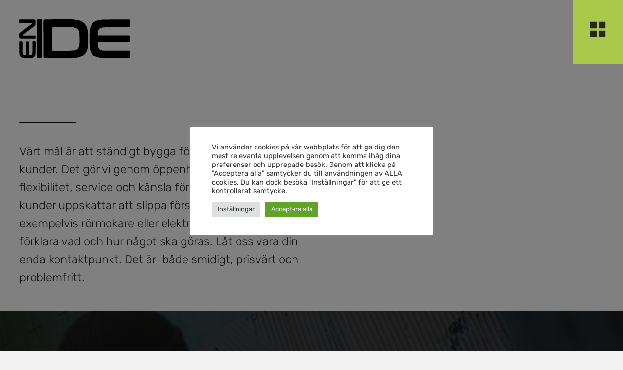

--- FILE ---
content_type: text/html; charset=UTF-8
request_url: https://enidegroup.se/om-oss/
body_size: 20564
content:
<!DOCTYPE html><html lang="sv-SE"><head><meta charset="UTF-8" /><meta name='viewport' content='width=device-width, initial-scale=1.0' /><meta http-equiv='X-UA-Compatible' content='IE=edge' /><link rel="profile" href="https://gmpg.org/xfn/11" /><link
rel="stylesheet"
href="https://cdnjs.cloudflare.com/ajax/libs/animate.css/4.1.1/animate.min.css"
/><meta name='robots' content='index, follow, max-image-preview:large, max-snippet:-1, max-video-preview:-1' /><title>Om oss - En idé group</title><meta name="description" content="Vi är trygga och lösningsorienterade hantverkare med kvalitet och service i fokus.Vi är verksamma inom bygg, badrum och smidesräcken. Välkommen till oss!" /><link rel="canonical" href="https://enidegroup.se/om-oss/" /><meta property="og:locale" content="sv_SE" /><meta property="og:type" content="article" /><meta property="og:title" content="Om oss - En idé group" /><meta property="og:description" content="Vi är trygga och lösningsorienterade hantverkare med kvalitet och service i fokus.Vi är verksamma inom bygg, badrum och smidesräcken. Välkommen till oss!" /><meta property="og:url" content="https://enidegroup.se/om-oss/" /><meta property="og:site_name" content="En idé group" /><meta property="article:publisher" content="https://www.facebook.com/EnIdeByggOchSmide" /><meta property="article:modified_time" content="2025-10-13T05:41:56+00:00" /><meta name="twitter:card" content="summary_large_image" /><meta name="twitter:label1" content="Beräknad lästid" /><meta name="twitter:data1" content="7 minuter" /> <script type="application/ld+json" class="yoast-schema-graph">{"@context":"https://schema.org","@graph":[{"@type":"WebPage","@id":"https://enidegroup.se/om-oss/","url":"https://enidegroup.se/om-oss/","name":"Om oss - En idé group","isPartOf":{"@id":"https://enidegroup.se/#website"},"datePublished":"2022-03-07T11:38:22+00:00","dateModified":"2025-10-13T05:41:56+00:00","description":"Vi är trygga och lösningsorienterade hantverkare med kvalitet och service i fokus.Vi är verksamma inom bygg, badrum och smidesräcken. Välkommen till oss!","breadcrumb":{"@id":"https://enidegroup.se/om-oss/#breadcrumb"},"inLanguage":"sv-SE","potentialAction":[{"@type":"ReadAction","target":["https://enidegroup.se/om-oss/"]}]},{"@type":"BreadcrumbList","@id":"https://enidegroup.se/om-oss/#breadcrumb","itemListElement":[{"@type":"ListItem","position":1,"name":"Hem","item":"https://enidegroup.se/"},{"@type":"ListItem","position":2,"name":"Om oss"}]},{"@type":"WebSite","@id":"https://enidegroup.se/#website","url":"https://enidegroup.se/","name":"En idé group","description":"Allt börjar med en idé","publisher":{"@id":"https://enidegroup.se/#organization"},"potentialAction":[{"@type":"SearchAction","target":{"@type":"EntryPoint","urlTemplate":"https://enidegroup.se/?s={search_term_string}"},"query-input":"required name=search_term_string"}],"inLanguage":"sv-SE"},{"@type":"Organization","@id":"https://enidegroup.se/#organization","name":"En idé group","url":"https://enidegroup.se/","logo":{"@type":"ImageObject","inLanguage":"sv-SE","@id":"https://enidegroup.se/#/schema/logo/image/","url":"https://enidegroup.se/wp-content/uploads/2022/05/enide_black_png.png","contentUrl":"https://enidegroup.se/wp-content/uploads/2022/05/enide_black_png.png","width":2000,"height":1006,"caption":"En idé group"},"image":{"@id":"https://enidegroup.se/#/schema/logo/image/"},"sameAs":["https://www.facebook.com/EnIdeByggOchSmide","https://www.instagram.com/en_ide_/"]}]}</script> <link rel='dns-prefetch' href='//www.googletagmanager.com' /><link rel='dns-prefetch' href='//fonts.googleapis.com' /><link href='https://fonts.gstatic.com' crossorigin rel='preconnect' /><link rel="alternate" type="application/rss+xml" title="En idé group &raquo; Webbflöde" href="https://enidegroup.se/feed/" /><link rel="alternate" type="application/rss+xml" title="En idé group &raquo; Kommentarsflöde" href="https://enidegroup.se/comments/feed/" /><link rel="alternate" title="oEmbed (JSON)" type="application/json+oembed" href="https://enidegroup.se/wp-json/oembed/1.0/embed?url=https%3A%2F%2Fenidegroup.se%2Fom-oss%2F" /><link rel="alternate" title="oEmbed (XML)" type="text/xml+oembed" href="https://enidegroup.se/wp-json/oembed/1.0/embed?url=https%3A%2F%2Fenidegroup.se%2Fom-oss%2F&#038;format=xml" /><link rel="preload" href="https://enidegroup.se/wp-content/plugins/bb-plugin/fonts/fontawesome/5.15.4/webfonts/fa-brands-400.woff2" as="font" type="font/woff2" crossorigin="anonymous"><style id='wp-img-auto-sizes-contain-inline-css'>img:is([sizes=auto i],[sizes^="auto," i]){contain-intrinsic-size:3000px 1500px}</style><style id='wp-block-library-inline-css'>:root{--wp-block-synced-color:#7a00df;--wp-block-synced-color--rgb:122,0,223;--wp-bound-block-color:var(--wp-block-synced-color);--wp-editor-canvas-background:#ddd;--wp-admin-theme-color:#007cba;--wp-admin-theme-color--rgb:0,124,186;--wp-admin-theme-color-darker-10:#006ba1;--wp-admin-theme-color-darker-10--rgb:0,107,160.5;--wp-admin-theme-color-darker-20:#005a87;--wp-admin-theme-color-darker-20--rgb:0,90,135;--wp-admin-border-width-focus:2px}@media (min-resolution:192dpi){:root{--wp-admin-border-width-focus:1.5px}}.wp-element-button{cursor:pointer}:root .has-very-light-gray-background-color{background-color:#eee}:root .has-very-dark-gray-background-color{background-color:#313131}:root .has-very-light-gray-color{color:#eee}:root .has-very-dark-gray-color{color:#313131}:root .has-vivid-green-cyan-to-vivid-cyan-blue-gradient-background{background:linear-gradient(135deg,#00d084,#0693e3)}:root .has-purple-crush-gradient-background{background:linear-gradient(135deg,#34e2e4,#4721fb 50%,#ab1dfe)}:root .has-hazy-dawn-gradient-background{background:linear-gradient(135deg,#faaca8,#dad0ec)}:root .has-subdued-olive-gradient-background{background:linear-gradient(135deg,#fafae1,#67a671)}:root .has-atomic-cream-gradient-background{background:linear-gradient(135deg,#fdd79a,#004a59)}:root .has-nightshade-gradient-background{background:linear-gradient(135deg,#330968,#31cdcf)}:root .has-midnight-gradient-background{background:linear-gradient(135deg,#020381,#2874fc)}:root{--wp--preset--font-size--normal:16px;--wp--preset--font-size--huge:42px}.has-regular-font-size{font-size:1em}.has-larger-font-size{font-size:2.625em}.has-normal-font-size{font-size:var(--wp--preset--font-size--normal)}.has-huge-font-size{font-size:var(--wp--preset--font-size--huge)}.has-text-align-center{text-align:center}.has-text-align-left{text-align:left}.has-text-align-right{text-align:right}.has-fit-text{white-space:nowrap!important}#end-resizable-editor-section{display:none}.aligncenter{clear:both}.items-justified-left{justify-content:flex-start}.items-justified-center{justify-content:center}.items-justified-right{justify-content:flex-end}.items-justified-space-between{justify-content:space-between}.screen-reader-text{border:0;clip-path:inset(50%);height:1px;margin:-1px;overflow:hidden;padding:0;position:absolute;width:1px;word-wrap:normal!important}.screen-reader-text:focus{background-color:#ddd;clip-path:none;color:#444;display:block;font-size:1em;height:auto;left:5px;line-height:normal;padding:15px 23px 14px;text-decoration:none;top:5px;width:auto;z-index:100000}html :where(.has-border-color){border-style:solid}html :where([style*=border-top-color]){border-top-style:solid}html :where([style*=border-right-color]){border-right-style:solid}html :where([style*=border-bottom-color]){border-bottom-style:solid}html :where([style*=border-left-color]){border-left-style:solid}html :where([style*=border-width]){border-style:solid}html :where([style*=border-top-width]){border-top-style:solid}html :where([style*=border-right-width]){border-right-style:solid}html :where([style*=border-bottom-width]){border-bottom-style:solid}html :where([style*=border-left-width]){border-left-style:solid}html :where(img[class*=wp-image-]){height:auto;max-width:100%}:where(figure){margin:0 0 1em}html :where(.is-position-sticky){--wp-admin--admin-bar--position-offset:var(--wp-admin--admin-bar--height,0px)}@media screen and (max-width:600px){html :where(.is-position-sticky){--wp-admin--admin-bar--position-offset:0px}}</style><style id='global-styles-inline-css'>:root{--wp--preset--aspect-ratio--square:1;--wp--preset--aspect-ratio--4-3:4/3;--wp--preset--aspect-ratio--3-4:3/4;--wp--preset--aspect-ratio--3-2:3/2;--wp--preset--aspect-ratio--2-3:2/3;--wp--preset--aspect-ratio--16-9:16/9;--wp--preset--aspect-ratio--9-16:9/16;--wp--preset--color--black:#000;--wp--preset--color--cyan-bluish-gray:#abb8c3;--wp--preset--color--white:#fff;--wp--preset--color--pale-pink:#f78da7;--wp--preset--color--vivid-red:#cf2e2e;--wp--preset--color--luminous-vivid-orange:#ff6900;--wp--preset--color--luminous-vivid-amber:#fcb900;--wp--preset--color--light-green-cyan:#7bdcb5;--wp--preset--color--vivid-green-cyan:#00d084;--wp--preset--color--pale-cyan-blue:#8ed1fc;--wp--preset--color--vivid-cyan-blue:#0693e3;--wp--preset--color--vivid-purple:#9b51e0;--wp--preset--gradient--vivid-cyan-blue-to-vivid-purple:linear-gradient(135deg,#0693e3 0%,#9b51e0 100%);--wp--preset--gradient--light-green-cyan-to-vivid-green-cyan:linear-gradient(135deg,#7adcb4 0%,#00d082 100%);--wp--preset--gradient--luminous-vivid-amber-to-luminous-vivid-orange:linear-gradient(135deg,#fcb900 0%,#ff6900 100%);--wp--preset--gradient--luminous-vivid-orange-to-vivid-red:linear-gradient(135deg,#ff6900 0%,#cf2e2e 100%);--wp--preset--gradient--very-light-gray-to-cyan-bluish-gray:linear-gradient(135deg,#eee 0%,#a9b8c3 100%);--wp--preset--gradient--cool-to-warm-spectrum:linear-gradient(135deg,#4aeadc 0%,#9778d1 20%,#cf2aba 40%,#ee2c82 60%,#fb6962 80%,#fef84c 100%);--wp--preset--gradient--blush-light-purple:linear-gradient(135deg,#ffceec 0%,#9896f0 100%);--wp--preset--gradient--blush-bordeaux:linear-gradient(135deg,#fecda5 0%,#fe2d2d 50%,#6b003e 100%);--wp--preset--gradient--luminous-dusk:linear-gradient(135deg,#ffcb70 0%,#c751c0 50%,#4158d0 100%);--wp--preset--gradient--pale-ocean:linear-gradient(135deg,#fff5cb 0%,#b6e3d4 50%,#33a7b5 100%);--wp--preset--gradient--electric-grass:linear-gradient(135deg,#caf880 0%,#71ce7e 100%);--wp--preset--gradient--midnight:linear-gradient(135deg,#020381 0%,#2874fc 100%);--wp--preset--font-size--small:13px;--wp--preset--font-size--medium:20px;--wp--preset--font-size--large:36px;--wp--preset--font-size--x-large:42px;--wp--preset--spacing--20:.44rem;--wp--preset--spacing--30:.67rem;--wp--preset--spacing--40:1rem;--wp--preset--spacing--50:1.5rem;--wp--preset--spacing--60:2.25rem;--wp--preset--spacing--70:3.38rem;--wp--preset--spacing--80:5.06rem;--wp--preset--shadow--natural:6px 6px 9px rgba(0,0,0,.2);--wp--preset--shadow--deep:12px 12px 50px rgba(0,0,0,.4);--wp--preset--shadow--sharp:6px 6px 0px rgba(0,0,0,.2);--wp--preset--shadow--outlined:6px 6px 0px -3px #fff,6px 6px #000;--wp--preset--shadow--crisp:6px 6px 0px #000}:where(.is-layout-flex){gap:.5em}:where(.is-layout-grid){gap:.5em}body .is-layout-flex{display:flex}.is-layout-flex{flex-wrap:wrap;align-items:center}.is-layout-flex>:is(*,div){margin:0}body .is-layout-grid{display:grid}.is-layout-grid>:is(*,div){margin:0}:where(.wp-block-columns.is-layout-flex){gap:2em}:where(.wp-block-columns.is-layout-grid){gap:2em}:where(.wp-block-post-template.is-layout-flex){gap:1.25em}:where(.wp-block-post-template.is-layout-grid){gap:1.25em}.has-black-color{color:var(--wp--preset--color--black) !important}.has-cyan-bluish-gray-color{color:var(--wp--preset--color--cyan-bluish-gray) !important}.has-white-color{color:var(--wp--preset--color--white) !important}.has-pale-pink-color{color:var(--wp--preset--color--pale-pink) !important}.has-vivid-red-color{color:var(--wp--preset--color--vivid-red) !important}.has-luminous-vivid-orange-color{color:var(--wp--preset--color--luminous-vivid-orange) !important}.has-luminous-vivid-amber-color{color:var(--wp--preset--color--luminous-vivid-amber) !important}.has-light-green-cyan-color{color:var(--wp--preset--color--light-green-cyan) !important}.has-vivid-green-cyan-color{color:var(--wp--preset--color--vivid-green-cyan) !important}.has-pale-cyan-blue-color{color:var(--wp--preset--color--pale-cyan-blue) !important}.has-vivid-cyan-blue-color{color:var(--wp--preset--color--vivid-cyan-blue) !important}.has-vivid-purple-color{color:var(--wp--preset--color--vivid-purple) !important}.has-black-background-color{background-color:var(--wp--preset--color--black) !important}.has-cyan-bluish-gray-background-color{background-color:var(--wp--preset--color--cyan-bluish-gray) !important}.has-white-background-color{background-color:var(--wp--preset--color--white) !important}.has-pale-pink-background-color{background-color:var(--wp--preset--color--pale-pink) !important}.has-vivid-red-background-color{background-color:var(--wp--preset--color--vivid-red) !important}.has-luminous-vivid-orange-background-color{background-color:var(--wp--preset--color--luminous-vivid-orange) !important}.has-luminous-vivid-amber-background-color{background-color:var(--wp--preset--color--luminous-vivid-amber) !important}.has-light-green-cyan-background-color{background-color:var(--wp--preset--color--light-green-cyan) !important}.has-vivid-green-cyan-background-color{background-color:var(--wp--preset--color--vivid-green-cyan) !important}.has-pale-cyan-blue-background-color{background-color:var(--wp--preset--color--pale-cyan-blue) !important}.has-vivid-cyan-blue-background-color{background-color:var(--wp--preset--color--vivid-cyan-blue) !important}.has-vivid-purple-background-color{background-color:var(--wp--preset--color--vivid-purple) !important}.has-black-border-color{border-color:var(--wp--preset--color--black) !important}.has-cyan-bluish-gray-border-color{border-color:var(--wp--preset--color--cyan-bluish-gray) !important}.has-white-border-color{border-color:var(--wp--preset--color--white) !important}.has-pale-pink-border-color{border-color:var(--wp--preset--color--pale-pink) !important}.has-vivid-red-border-color{border-color:var(--wp--preset--color--vivid-red) !important}.has-luminous-vivid-orange-border-color{border-color:var(--wp--preset--color--luminous-vivid-orange) !important}.has-luminous-vivid-amber-border-color{border-color:var(--wp--preset--color--luminous-vivid-amber) !important}.has-light-green-cyan-border-color{border-color:var(--wp--preset--color--light-green-cyan) !important}.has-vivid-green-cyan-border-color{border-color:var(--wp--preset--color--vivid-green-cyan) !important}.has-pale-cyan-blue-border-color{border-color:var(--wp--preset--color--pale-cyan-blue) !important}.has-vivid-cyan-blue-border-color{border-color:var(--wp--preset--color--vivid-cyan-blue) !important}.has-vivid-purple-border-color{border-color:var(--wp--preset--color--vivid-purple) !important}.has-vivid-cyan-blue-to-vivid-purple-gradient-background{background:var(--wp--preset--gradient--vivid-cyan-blue-to-vivid-purple) !important}.has-light-green-cyan-to-vivid-green-cyan-gradient-background{background:var(--wp--preset--gradient--light-green-cyan-to-vivid-green-cyan) !important}.has-luminous-vivid-amber-to-luminous-vivid-orange-gradient-background{background:var(--wp--preset--gradient--luminous-vivid-amber-to-luminous-vivid-orange) !important}.has-luminous-vivid-orange-to-vivid-red-gradient-background{background:var(--wp--preset--gradient--luminous-vivid-orange-to-vivid-red) !important}.has-very-light-gray-to-cyan-bluish-gray-gradient-background{background:var(--wp--preset--gradient--very-light-gray-to-cyan-bluish-gray) !important}.has-cool-to-warm-spectrum-gradient-background{background:var(--wp--preset--gradient--cool-to-warm-spectrum) !important}.has-blush-light-purple-gradient-background{background:var(--wp--preset--gradient--blush-light-purple) !important}.has-blush-bordeaux-gradient-background{background:var(--wp--preset--gradient--blush-bordeaux) !important}.has-luminous-dusk-gradient-background{background:var(--wp--preset--gradient--luminous-dusk) !important}.has-pale-ocean-gradient-background{background:var(--wp--preset--gradient--pale-ocean) !important}.has-electric-grass-gradient-background{background:var(--wp--preset--gradient--electric-grass) !important}.has-midnight-gradient-background{background:var(--wp--preset--gradient--midnight) !important}.has-small-font-size{font-size:var(--wp--preset--font-size--small) !important}.has-medium-font-size{font-size:var(--wp--preset--font-size--medium) !important}.has-large-font-size{font-size:var(--wp--preset--font-size--large) !important}.has-x-large-font-size{font-size:var(--wp--preset--font-size--x-large) !important}</style><style id='classic-theme-styles-inline-css'>/*! This file is auto-generated */
.wp-block-button__link{color:#fff;background-color:#32373c;border-radius:9999px;box-shadow:none;text-decoration:none;padding:calc(.667em + 2px) calc(1.333em + 2px);font-size:1.125em}.wp-block-file__button{background:#32373c;color:#fff;text-decoration:none}</style><link data-optimized="1" rel='stylesheet' id='fl-builder-layout-71-css' href='https://enidegroup.se/wp-content/litespeed/css/99464a742070364c06e4ae9151be2232.css?ver=71e95' media='all' /><link data-optimized="1" rel='stylesheet' id='cookie-law-info-css' href='https://enidegroup.se/wp-content/litespeed/css/5d27e49a68218ad87ee74461ab5be012.css?ver=57ece' media='all' /><link data-optimized="1" rel='stylesheet' id='cookie-law-info-gdpr-css' href='https://enidegroup.se/wp-content/litespeed/css/178b4cc80c34a615afc90f3cb946d103.css?ver=d930d' media='all' /><link data-optimized="1" rel='stylesheet' id='dashicons-css' href='https://enidegroup.se/wp-content/litespeed/css/7e3daaf68a70212388383cc777ca547b.css?ver=a6be7' media='all' /><link data-optimized="1" rel='stylesheet' id='font-awesome-5-css' href='https://enidegroup.se/wp-content/litespeed/css/abe86e5a8ca481d8df0b72eb17414cfb.css?ver=e0d9f' media='all' /><link data-optimized="1" rel='stylesheet' id='fl-builder-layout-bundle-f66a73e00e621b695eaa3fe993ae1daa-css' href='https://enidegroup.se/wp-content/litespeed/css/c333c6abad740b7e8c14417e78931409.css?ver=2e7f1' media='all' /><link data-optimized="1" rel='stylesheet' id='wpforms-classic-full-css' href='https://enidegroup.se/wp-content/litespeed/css/d80f84e617ea488cf52d53af2f7be03d.css?ver=cf828' media='all' /><link data-optimized="1" rel='stylesheet' id='jquery-magnificpopup-css' href='https://enidegroup.se/wp-content/litespeed/css/b121853ceb6f05bb3ed9e956d7af31c4.css?ver=d3898' media='all' /><link data-optimized="1" rel='stylesheet' id='base-css' href='https://enidegroup.se/wp-content/litespeed/css/a1ed881181d505443a970390c7e5b9be.css?ver=2ea74' media='all' /><link data-optimized="1" rel='stylesheet' id='fl-automator-skin-css' href='https://enidegroup.se/wp-content/litespeed/css/0dae866674408adba45cd6fa186ad8c5.css?ver=584fb' media='all' /><link data-optimized="1" rel='stylesheet' id='fl-child-theme-css' href='https://enidegroup.se/wp-content/litespeed/css/e28e89deeacf6947cec67b92d183d640.css?ver=bbb0b' media='all' /><link data-optimized="1" rel='stylesheet' id='fl-builder-google-fonts-81e97e92876138b70360285ce4242832-css' href='https://enidegroup.se/wp-content/litespeed/css/bcf935b7b7ce04cc770965e1c849bc69.css?ver=9bc69' media='all' />
<script src="https://enidegroup.se/wp-includes/js/jquery/jquery.min.js?ver=3.7.1" id="jquery-core-js"></script> <script data-optimized="1" src="https://enidegroup.se/wp-content/litespeed/js/daa7a95ca4e5fe1c24c32b1339b80b10.js?ver=b8310" id="jquery-migrate-js"></script> <script data-optimized="1" id="cookie-law-info-js-extra">var Cli_Data={"nn_cookie_ids":[],"cookielist":[],"non_necessary_cookies":[],"ccpaEnabled":"","ccpaRegionBased":"","ccpaBarEnabled":"","strictlyEnabled":["necessary","obligatoire"],"ccpaType":"gdpr","js_blocking":"1","custom_integration":"","triggerDomRefresh":"","secure_cookies":""};var cli_cookiebar_settings={"animate_speed_hide":"500","animate_speed_show":"500","background":"#FFF","border":"#b1a6a6c2","border_on":"","button_1_button_colour":"#61a229","button_1_button_hover":"#4e8221","button_1_link_colour":"#fff","button_1_as_button":"1","button_1_new_win":"","button_2_button_colour":"#333","button_2_button_hover":"#292929","button_2_link_colour":"#444","button_2_as_button":"","button_2_hidebar":"","button_3_button_colour":"#dedfe0","button_3_button_hover":"#b2b2b3","button_3_link_colour":"#333333","button_3_as_button":"1","button_3_new_win":"","button_4_button_colour":"#dedfe0","button_4_button_hover":"#b2b2b3","button_4_link_colour":"#333333","button_4_as_button":"1","button_7_button_colour":"#61a229","button_7_button_hover":"#4e8221","button_7_link_colour":"#fff","button_7_as_button":"1","button_7_new_win":"","font_family":"inherit","header_fix":"","notify_animate_hide":"1","notify_animate_show":"","notify_div_id":"#cookie-law-info-bar","notify_position_horizontal":"right","notify_position_vertical":"bottom","scroll_close":"","scroll_close_reload":"","accept_close_reload":"","reject_close_reload":"","showagain_tab":"","showagain_background":"#fff","showagain_border":"#000","showagain_div_id":"#cookie-law-info-again","showagain_x_position":"100px","text":"#333333","show_once_yn":"","show_once":"10000","logging_on":"","as_popup":"","popup_overlay":"1","bar_heading_text":"","cookie_bar_as":"popup","popup_showagain_position":"bottom-right","widget_position":"left"};var log_object={"ajax_url":"https://enidegroup.se/wp-admin/admin-ajax.php"}</script> <script data-optimized="1" src="https://enidegroup.se/wp-content/litespeed/js/fed9cc73ed9c8ff1f74b8fbe844bdcc7.js?ver=92af6" id="cookie-law-info-js"></script> <script data-optimized="1" src="https://enidegroup.se/wp-content/litespeed/js/a5187f5d60b012a2cfd2f59366cd69c4.js?ver=8ac50" id="imagesloaded-js"></script>  <script src="https://www.googletagmanager.com/gtag/js?id=G-0PMJXWSTV9" id="google_gtagjs-js" async></script> <script id="google_gtagjs-js-after">window.dataLayer = window.dataLayer || [];function gtag(){dataLayer.push(arguments);}
gtag('set', 'linker', {"domains":["enidegroup.se"]} );
gtag("js", new Date());
gtag("set", "developer_id.dZTNiMT", true);
gtag("config", "G-0PMJXWSTV9");
//# sourceURL=google_gtagjs-js-after</script>  <script data-optimized="1" src="https://enidegroup.se/wp-content/litespeed/js/fce6b5681dcdf5a196c85369d55469f1.js?ver=e0857" id="enide-js-js"></script> <link rel="https://api.w.org/" href="https://enidegroup.se/wp-json/" /><link rel="alternate" title="JSON" type="application/json" href="https://enidegroup.se/wp-json/wp/v2/pages/71" /><link rel="EditURI" type="application/rsd+xml" title="RSD" href="https://enidegroup.se/xmlrpc.php?rsd" /><meta name="generator" content="WordPress 6.9" /><link rel='shortlink' href='https://enidegroup.se/?p=71' /><meta name="generator" content="Site Kit by Google 1.118.0" /><link data-optimized="1" rel='stylesheet' id='cookie-law-info-table-css' href='https://enidegroup.se/wp-content/litespeed/css/146ccac711b7ca69fba6be0743962aa4.css?ver=10a78' media='all' /></head><body class="wp-singular page-template-default page page-id-71 wp-theme-bb-theme wp-child-theme-bb-theme-child fl-builder fl-theme-builder-header fl-theme-builder-footer fl-framework-base fl-preset-default fl-full-width fl-search-active" itemscope="itemscope" itemtype="https://schema.org/WebPage">
<a aria-label="Hoppa till innehåll" class="fl-screen-reader-text" href="#fl-main-content">Hoppa till innehåll</a><div class="fl-page"><header class="fl-builder-content fl-builder-content-10 fl-builder-global-templates-locked" data-post-id="10" data-type="header" data-sticky="0" data-sticky-breakpoint="medium" data-shrink="0" data-overlay="0" data-overlay-bg="transparent" data-shrink-image-height="50px" itemscope="itemscope" itemtype="http://schema.org/WPHeader"><div class="fl-row fl-row-full-width fl-row-bg-color fl-node-vgje7pk2nxol" data-node="vgje7pk2nxol"><div class="fl-row-content-wrap"><div class="fl-row-content fl-row-full-width fl-node-content"><div class="fl-col-group fl-node-zsy8qgvafocn fl-col-group-equal-height fl-col-group-align-center fl-col-group-custom-width" data-node="zsy8qgvafocn"><div class="fl-col fl-node-qhb0vm3azokp" data-node="qhb0vm3azokp"><div class="fl-col-content fl-node-content"><div class="fl-module fl-module-html fl-node-j3it62o1z4ur" data-node="j3it62o1z4ur"><div class="fl-module-content fl-node-content"><div class="fl-html"><div class="enide-logo">
<a href="https://enidegroup.se/"><svg xmlns="http://www.w3.org/2000/svg" viewBox="0 0 600.6 210.77"><defs><style>.cls-1{fill:#000}</style></defs><g id="Lager_2" data-name="Lager 2"><g id="Lager_9" data-name="Lager 9"><path class="cls-1" d="M193.8,0h96.61c1,.17,2,.35,3,.5,8.9,1.37,18,2.07,26.67,4.24,21.05,5.25,36.65,17.39,44.64,38.13a99.32,99.32,0,0,1,6.37,33.64c.38,16.56.38,33.13.4,49.69a133,133,0,0,1-3.15,30C362.74,180.75,348,197,323.9,204.45c-12.95,4-26.31,5.56-39.8,5.68-25,.21-50.06.15-75.1.26-7.89,0-15.78.25-23.68.38h-48c-5.82-2.28-6.83-3.82-6.85-10.66q-.28-94.71-.57-189.42C129.85,3,132.3.52,139.94.5c13.17,0,26.34,0,39.51-.12C184.23.35,189,.13,193.8,0Zm-18,105.61h.43q0,28.67,0,57.33c0,5.09.77,5.86,5.89,5.84,24.75-.09,49.51-.09,74.26-.35,12.69-.14,25.44-.07,38-1.31,17.81-1.76,27.35-11.42,29.82-29.21a146.39,146.39,0,0,0,1.15-21.66c-.14-14.57-.07-29.19-1.29-43.69-1.36-16.09-9.93-25.36-25.39-28.75a91.29,91.29,0,0,0-19-1.91c-32.57-.09-65.13.11-97.7.2-5.44,0-6.17.74-6.17,6.19Q175.84,76.94,175.84,105.61Z"/><path class="cls-1" d="M600.6,172.34v32.78c-1.61,3.56-4.63,4.1-8.15,4.11-44.73.09-89.46.3-134.19.36a137.9,137.9,0,0,1-33.84-3.92c-20-5-34-16.78-40.47-36.69a95.66,95.66,0,0,1-4.8-28.28c-.34-21.56-.65-43.13-.4-64.69a146,146,0,0,1,2.74-25.77c4.56-23.56,18.58-38.93,41.93-44.82A124.37,124.37,0,0,1,451.81,1.3c47-.61,94-.62,141-.81,5.38,0,7.25,2,7.26,7.39q0,13,0,26c0,6.35-1.63,8-8,8q-64.26.24-128.53.51a114.58,114.58,0,0,0-16,1.19c-8.87,1.32-16.46,5-20.29,13.78-3.94,9-3.65,18.67-3.83,28.56H427l163.56-.53c6.18,0,7.88,1.7,7.91,7.87q0,10.44.08,20.9c0,6.35-1.59,7.94-8,8l-163.84.52h-2.95c-.21,8.2,0,16,1.56,23.84,2.32,11.53,9.42,18.2,20.79,20.13a106.92,106.92,0,0,0,17.68,1.5q64.56,0,129.1-.37C596.49,167.73,599.23,168.72,600.6,172.34Z"/><path class="cls-1" d="M96.62,210.77c-2.43-2.17-2.48-5.07-2.49-8Q94,159,93.81,115.2q-.16-53.52-.28-107a25.43,25.43,0,0,1,.18-3.38C94.13,1.55,95.29.45,98.48.41c6.4-.06,12.8,0,19.2-.09,2.79,0,4.2,1.31,4.67,3.86a18.91,18.91,0,0,1,.25,3.37q.3,97.73.59,195.46c0,3,.07,5.89-2.84,7.76Z"/><path class="cls-1" d="M0,1.7a17.77,17.77,0,0,1,4.24-1Q38.43.49,72.61.5a42.24,42.24,0,0,1,7,.61c3.54.62,6,2.92,6.19,6.41a147.3,147.3,0,0,1-.15,20.8c-.22,2.37-2.67,5-4.76,6.63C71,42.89,60.83,50.55,50.76,58.3L21,81.21c-.45.34-1,.62-1.29,1.08a32.55,32.55,0,0,0-1.34,3.14,9.37,9.37,0,0,0,2.73.89c16.29,0,32.58-.11,48.87-.18,4.24,0,8.47-.08,12.71-.08,3.24,0,3.83.58,3.87,3.74,0,3.67,0,7.34,0,11,0,3.32-.45,3.76-3.75,3.77q-27.4.14-54.81.22c-5.83,0-11.68.2-17.5-.15-7.15-.42-8.84-2.18-10.15-9.23C.27,94.88.12,94.34,0,93.8V80.24C.32,74.34,4.22,71,8.53,67.73c19.11-14.52,38.11-29.18,57.13-43.8,1.38-1.06,3.59-2.05,2.44-4.09-.48-.86-2.78-1-4.25-1-19.86,0-39.73.19-59.59.19-1.42,0-2.84-1-4.26-1.54Z"/><path class="cls-1" d="M28.82,210.77c-2.68-.44-5.4-.73-8-1.33C9,206.77,2.07,198.94,1.25,185.71c-.79-12.67-.6-25.4-.77-38.1C.38,139.42.4,131.23.41,123c0-3.51.42-3.91,3.89-4,3.11,0,6.21,0,9.32,0,3.42,0,3.89.47,3.9,4,.05,17,0,34.08.17,51.12a52.7,52.7,0,0,0,1,9.79,8.81,8.81,0,0,0,7.39,7.27c3,.57,6.09.76,9.57,1.17v-3.75l-.12-64.4c0-4.31.15-4.46,4.45-4.5,2.16,0,4.33,0,6.49,0,3.85,0,4.25.41,4.28,4.16,0,3.48,0,7,0,10.45q.06,27.12.1,54.23c0,1,0,2,0,3.45,4.69.11,9.19.16,13.3-2s5.2-6.13,5.27-10.29c.18-9.78.12-19.58.12-29.37,0-9.22,0-18.45,0-27.68,0-3.15.68-3.85,3.77-3.89,3.29-.05,6.59,0,9.88,0,2.36-.07,3.54.91,3.53,3.29-.09,20.8-.08,41.61-.34,62.4a33.94,33.94,0,0,1-2,9.9c-3,9.23-10,13.69-19.22,15.3-2.49.43-5,.75-7.5,1.13Z"/></g></g></svg></a></div></div></div></div></div></div><div class="fl-col fl-node-yqlpr8u2f9m6 fl-col-small enide-z-100" data-node="yqlpr8u2f9m6"><div class="fl-col-content fl-node-content"><div class="fl-module fl-module-icon fl-node-n76ayuw95chp enide-burger" data-node="n76ayuw95chp"><div class="fl-module-content fl-node-content"><div class="fl-icon-wrap">
<span class="fl-icon">
<i class="dashicons dashicons-before dashicons-screenoptions" aria-hidden="true"></i>
</span></div></div></div></div></div></div></div></div></div></header><div class="uabb-js-breakpoint" style="display: none;"></div><div id="fl-main-content" class="fl-page-content" itemprop="mainContentOfPage" role="main"><div class="fsmenu"><div class="fsmenu--container"><div class="enide-social-header"><div class="enide-social-header-container">
<a href="https://www.facebook.com/EnIdeByggOchSmide" target="_self">
<i class="fab fa-facebook-f" aria-hidden="true"></i>
<span class="sr-only">Facebook</span>
</a>
<a href="https://www.instagram.com/en_ide_/" target="_self">
<i class="fab fa-instagram" aria-hidden="true"></i>
<span class="sr-only">Instagram</span>
</a></div></div><div class="fsmenu--text-block"><div class="fsmenu--text-container"><ul id="menu-meny" class="fsmenu--list"><li id="menu-item-81" class="menu-item menu-item-type-post_type menu-item-object-page menu-item-81 fsmenu--list-element"><a href="https://enidegroup.se/smidesracken/"><span>Smidesräcken</span></a></li><li id="menu-item-74" class="menu-item menu-item-type-post_type menu-item-object-page menu-item-has-children menu-item-74 fsmenu--list-element"><a href="https://enidegroup.se/bygg-badrum/"><span>Bygg &#038; badrum</span></a><ul class="sub-menu"><li id="menu-item-80" class="menu-item menu-item-type-post_type menu-item-object-page menu-item-80 fsmenu--list-element"><a href="https://enidegroup.se/bygg-badrum/renovera-kok/"><span>Renovera kök</span></a></li><li id="menu-item-79" class="menu-item menu-item-type-post_type menu-item-object-page menu-item-79 fsmenu--list-element"><a href="https://enidegroup.se/bygg-badrum/renovera-badrum/"><span>Renovera badrum</span></a></li><li id="menu-item-78" class="menu-item menu-item-type-post_type menu-item-object-page menu-item-78 fsmenu--list-element"><a href="https://enidegroup.se/bygg-badrum/byta-tak/"><span>Byta tak</span></a></li><li id="menu-item-77" class="menu-item menu-item-type-post_type menu-item-object-page menu-item-77 fsmenu--list-element"><a href="https://enidegroup.se/bygg-badrum/bygga-altan/"><span>Bygga altan</span></a></li><li id="menu-item-75" class="menu-item menu-item-type-post_type menu-item-object-page menu-item-75 fsmenu--list-element"><a href="https://enidegroup.se/bygg-badrum/finsnickeri/"><span>Finsnickeri</span></a></li><li id="menu-item-465" class="menu-item menu-item-type-post_type menu-item-object-page menu-item-465 fsmenu--list-element"><a href="https://enidegroup.se/bygg-badrum/tillbyggnad-nybyggnad/"><span>Tillbyggnad / nybyggnad</span></a></li></ul></li><li id="menu-item-73" class="menu-item menu-item-type-post_type menu-item-object-page current-menu-item page_item page-item-71 current_page_item menu-item-73 fsmenu--list-element"><a href="https://enidegroup.se/om-oss/" aria-current="page"><span>Om oss</span></a></li><li id="menu-item-263" class="menu-item menu-item-type-post_type menu-item-object-page menu-item-263 fsmenu--list-element"><a href="https://enidegroup.se/kvalitetspolicy/"><span>Kvalitetspolicy</span></a></li><li id="menu-item-262" class="menu-item menu-item-type-post_type menu-item-object-page menu-item-262 fsmenu--list-element"><a href="https://enidegroup.se/arbetsmiljopolicy/"><span>Arbetsmiljöpolicy</span></a></li><li id="menu-item-261" class="menu-item menu-item-type-post_type menu-item-object-page menu-item-261 fsmenu--list-element"><a href="https://enidegroup.se/miljopolicy/"><span>Miljöpolicy</span></a></li></ul></div></div></div></div><div class="fl-content-full container"><div class="row"><div class="fl-content col-md-12"><article class="fl-post post-71 page type-page status-publish hentry" id="fl-post-71" itemscope="itemscope" itemtype="https://schema.org/CreativeWork"><div class="fl-post-content clearfix" itemprop="text"><div class="fl-builder-content fl-builder-content-71 fl-builder-content-primary fl-builder-global-templates-locked" data-post-id="71"><div class="fl-row fl-row-full-width fl-row-bg-none fl-node-hepjn7dlx8tm" data-node="hepjn7dlx8tm"><div class="fl-row-content-wrap"><div class="fl-row-content fl-row-full-width fl-node-content"><div class="fl-col-group fl-node-ysbvatl7e5ir" data-node="ysbvatl7e5ir"><div class="fl-col fl-node-rzxwkf704s6t fl-col-small" data-node="rzxwkf704s6t"><div class="fl-col-content fl-node-content"><div class="fl-module fl-module-separator fl-node-hi5dg1n3pwvu" data-node="hi5dg1n3pwvu"><div class="fl-module-content fl-node-content"><div class="fl-separator"></div></div></div><div class="fl-module fl-module-rich-text fl-node-48tf2z3p715s" data-node="48tf2z3p715s"><div class="fl-module-content fl-node-content"><div class="fl-rich-text"><p>Vårt mål är att ständigt bygga förtroende hos våra kunder. Det gör vi genom öppenhet, ärlighet, flexibilitet, service och känsla för det lilla extra. Många kunder uppskattar att slippa försöka få tag på exempelvis rörmokare eller elektriker själva och att få förklara vad och hur något ska göras. Låt oss vara din enda kontaktpunkt. Det är  både smidigt, prisvärt och problemfritt.</p></div></div></div></div></div><div class="fl-col fl-node-79cjh4tbxvlg fl-col-small" data-node="79cjh4tbxvlg"><div class="fl-col-content fl-node-content"></div></div></div></div></div></div><div class="fl-row fl-row-full-width fl-row-bg-none fl-node-df5wakuez18j" data-node="df5wakuez18j"><div class="fl-row-content-wrap"><div class="fl-row-content fl-row-full-width fl-node-content"><div class="fl-col-group fl-node-wqmbgfyv3572" data-node="wqmbgfyv3572"><div class="fl-col fl-node-8mqd36it42sj fl-col-has-cols fl-col-bg-overlay" data-node="8mqd36it42sj"><div class="fl-col-content fl-node-content"><div class="fl-module fl-module-heading fl-node-dxcntl7zisuk" data-node="dxcntl7zisuk"><div class="fl-module-content fl-node-content"><h2 class="fl-heading">
<span class="fl-heading-text">Om oss</span></h2></div></div><div class="fl-col-group fl-node-6xali0jomw2g fl-col-group-nested" data-node="6xali0jomw2g"><div class="fl-col fl-node-ighc1b7te53s" data-node="ighc1b7te53s"><div class="fl-col-content fl-node-content"><div class="fl-module fl-module-rich-text fl-node-tn14ru2eqawm" data-node="tn14ru2eqawm"><div class="fl-module-content fl-node-content"><div class="fl-rich-text"><p><span dir="ltr" role="presentation">Vi vill alltid uppfattas som trevliga, ambitiösa och kompetenta hantverkare. Hos oss jobbar snickare, målare, svetsare, ritare och montörer som alla alltid vill ge dig och vi den bästa upplevelsen och den bästa lösningen. Vi har ett gott rykte och målsättningen är alltid att våra kunder ska vara mer än nöjda när våra uppdrag är slutförda. Välkommen att kontakta oss för rådgivning, offert eller för att boka ett jobb.</span></p></div></div></div></div></div><div class="fl-col fl-node-26tnzdgroskw fl-col-small" data-node="26tnzdgroskw"><div class="fl-col-content fl-node-content"></div></div></div><div class="fl-col-group fl-node-unhgo9cwr5d8 fl-col-group-nested" data-node="unhgo9cwr5d8"><div class="fl-col fl-node-6bf2uz3cvxym" data-node="6bf2uz3cvxym"><div class="fl-col-content fl-node-content"></div></div></div></div></div></div></div></div></div><div class="fl-row fl-row-full-width fl-row-bg-none fl-node-goi6012yqm8b" data-node="goi6012yqm8b"><div class="fl-row-content-wrap"><div class="fl-row-content fl-row-full-width fl-node-content"><div class="fl-col-group fl-node-hy0eqogsk4n7 fl-col-group-equal-height fl-col-group-align-top" data-node="hy0eqogsk4n7"><div class="fl-col fl-node-yu251oz6s3fx fl-col-small fl-col-has-cols" data-node="yu251oz6s3fx"><div class="fl-col-content fl-node-content"><div class="fl-col-group fl-node-b7h0xaier1m2 fl-col-group-nested fl-col-group-equal-height fl-col-group-align-top fl-col-group-custom-width" data-node="b7h0xaier1m2"><div class="fl-col fl-node-1jbsfa62n8ce max-height" data-node="1jbsfa62n8ce"><div class="fl-col-content fl-node-content"><div class="fl-module fl-module-heading fl-node-t6wand9gihk3" data-node="t6wand9gihk3"><div class="fl-module-content fl-node-content"><h2 class="fl-heading">
<span class="fl-heading-text">Kontakta oss</span></h2></div></div><div class="fl-module fl-module-html fl-node-1983vnsa7yzc" data-node="1983vnsa7yzc"><div class="fl-module-content fl-node-content"><div class="fl-html"><div class="wpforms-container wpforms-container-full enide-form" id="wpforms-437"><form id="wpforms-form-437" class="wpforms-validate wpforms-form wpforms-ajax-form" data-formid="437" method="post" enctype="multipart/form-data" action="/om-oss/" data-token="ef29bd87ed08831a18f455f6aa4d2923"><noscript class="wpforms-error-noscript">Aktivera JavaScript i din webbläsare för att slutföra detta formulär.</noscript><div class="wpforms-field-container"><div id="wpforms-437-field_0-container" class="wpforms-field wpforms-field-name" data-field-id="0"><label class="wpforms-field-label wpforms-label-hide" for="wpforms-437-field_0">Namn <span class="wpforms-required-label">*</span></label><input type="text" id="wpforms-437-field_0" class="wpforms-field-medium wpforms-field-required" name="wpforms[fields][0]" placeholder="Namn" required></div><div id="wpforms-437-field_3-container" class="wpforms-field wpforms-field-text" data-field-id="3"><label class="wpforms-field-label wpforms-label-hide" for="wpforms-437-field_3">Telefon</label><input type="text" id="wpforms-437-field_3" class="wpforms-field-medium" name="wpforms[fields][3]" placeholder="Telefon" ></div><div id="wpforms-437-field_1-container" class="wpforms-field wpforms-field-email" data-field-id="1"><label class="wpforms-field-label wpforms-label-hide" for="wpforms-437-field_1">E-post <span class="wpforms-required-label">*</span></label><input type="email" id="wpforms-437-field_1" class="wpforms-field-medium wpforms-field-required" name="wpforms[fields][1]" placeholder="E-post" spellcheck="false" required></div><div id="wpforms-437-field_4-container" class="wpforms-field wpforms-field-select wpforms-field-select-style-classic" data-field-id="4"><label class="wpforms-field-label wpforms-label-hide" for="wpforms-437-field_4">Mitt ärende gäller</label><select id="wpforms-437-field_4" class="wpforms-field-medium" name="wpforms[fields][4]"><option value="" class="placeholder" disabled  selected='selected'>Mitt ärende gäller</option><option value="Smidesräcken" >Smidesräcken</option><option value="Kök" >Kök</option><option value="Badrum" >Badrum</option><option value="Altan" >Altan</option><option value="Tak" >Tak</option><option value="Finsnickeri" >Finsnickeri</option><option value="Nybyggnad/Tillbyggnad" >Nybyggnad/Tillbyggnad</option><option value="Övrigt" >Övrigt</option></select></div><div id="wpforms-437-field_2-container" class="wpforms-field wpforms-field-textarea" data-field-id="2"><label class="wpforms-field-label wpforms-label-hide" for="wpforms-437-field_2">Meddelande <span class="wpforms-required-label">*</span></label><textarea id="wpforms-437-field_2" class="wpforms-field-medium wpforms-field-required" name="wpforms[fields][2]" placeholder="Meddelande" required></textarea></div><div id="wpforms-437-field_5-container" class="wpforms-field wpforms-field-checkbox" data-field-id="5"><label class="wpforms-field-label wpforms-label-hide" for="wpforms-437-field_5">Kryssrutor <span class="wpforms-required-label">*</span></label><ul id="wpforms-437-field_5" class="wpforms-field-required"><li class="choice-1 depth-1"><input type="checkbox" id="wpforms-437-field_5_1" name="wpforms[fields][5][]" value="Jag godkänner att mina uppgifter sparas enligt vår &lt;a href=&quot;https://enidegroup.se/integritetspolicy/&quot; target=&quot;_blank&quot;&gt;integritetspolicy&lt;/a&gt;" required ><label class="wpforms-field-label-inline" for="wpforms-437-field_5_1">Jag godkänner att mina uppgifter sparas enligt vår <a href="https://enidegroup.se/integritetspolicy/" target="_blank">integritetspolicy</a></label></li></ul></div></div><div class="wpforms-submit-container" ><input type="hidden" name="wpforms[id]" value="437"><input type="hidden" name="wpforms[author]" value="1"><input type="hidden" name="wpforms[post_id]" value="71"><button type="submit" name="wpforms[submit]" id="wpforms-submit-437" class="wpforms-submit enide-form-button" data-alt-text="Sending..." data-submit-text="Skicka" aria-live="assertive" value="wpforms-submit">Skicka</button><img data-lazyloaded="1" src="[data-uri]" decoding="async" data-src="https://enidegroup.se/wp-content/plugins/wpforms-lite/assets/images/submit-spin.svg" class="wpforms-submit-spinner" style="display: none;" width="26" height="26" alt="Laddar"><noscript><img decoding="async" src="https://enidegroup.se/wp-content/plugins/wpforms-lite/assets/images/submit-spin.svg" class="wpforms-submit-spinner" style="display: none;" width="26" height="26" alt="Laddar"></noscript></div></form></div></div></div></div></div></div></div><div class="fl-col-group fl-node-yd86um9hao0r fl-col-group-nested" data-node="yd86um9hao0r"><div class="fl-col fl-node-u59b02im1nop" data-node="u59b02im1nop"><div class="fl-col-content fl-node-content"></div></div></div></div></div><div class="fl-col fl-node-eoc7akt6vimj fl-col-small" data-node="eoc7akt6vimj"><div class="fl-col-content fl-node-content"><div class="fl-module fl-module-rich-text fl-node-kpn1v5y723lr" data-node="kpn1v5y723lr"><div class="fl-module-content fl-node-content"><div class="fl-rich-text"><p>Efter flera års erfarenhet inom bygg, husbyggnation, finsnickeri, fönster och dörrtillverkning tog en pojkdröm fart 2006 då jag och min svåger startade NID snickeri AB. Verksamheten startade på Svarvaregatan i Norberg med finsnickeri och köksrenoveringar hos privatpersoner. Fyra år senare anslöt Lars ”Lali” Lindgren till företaget. Med en bakgrund inom måleri och stor erfarenhet från kakel och klinkers var han det perfekta tillskottet till oss. Kundkretsen ökade mer och mer för varje år och NID snickeri växte. 2012 valde min svåger att gå vidare mot nya utmaningar och jag och Lali drev firman vidare, nu med Patric Vilhelmsson som anställd med ansvar för Terazzo. 2015 inledde vi ett samarbete med Norbergstrappan kring montering av Terazzo (ytskikt, cementblandning av småsten). Samma år blev Patric delägare i företaget. Nu behövde vi bli fler och antalet anställda ökade och uppdragen blev fler, det resulterade i att vi växte ur lokalerna och flyttade in på Nygatan mitt i centrala Norberg. Under de kommande åren så är det främst inom bygg och måleri vi växer. Det resulterar i att vi anställer ännu fler duktiga hantverkare. Vi inleder också nära samarbete med elektriker. Under den här perioden köps också Norbergstrappan av Benders. Vårt samarbete fortsätter dock och 2020 utökas det då vi även blir leverantör av smidesräcken till Benders. Numera har vi även ett tätt samarbete med ett par rörmokare. 2021 fick vi det ärofyllda uppdraget att bygga festlokalen ”The Kiln” i Kärrgruveparken.</p><p>Idag heter vi En Idé Group och är arbetsgivare till cirka 20 fantastiska hantverkare. Pojkdrömmen fortsätter och vi njuter varje dag.</p><p>/Olof Malm, vd och stolt ägare, En Idé Group</p></div></div></div></div></div></div></div></div></div><div class="fl-row fl-row-full-width fl-row-bg-none fl-node-eox1ckwh9ung" data-node="eox1ckwh9ung"><div class="fl-row-content-wrap"><div class="fl-row-content fl-row-full-width fl-node-content"><div class="fl-col-group fl-node-pqase0w2lybf" data-node="pqase0w2lybf"><div class="fl-col fl-node-up1zqmfv57ge" data-node="up1zqmfv57ge"><div class="fl-col-content fl-node-content"><div class="fl-module fl-module-widget fl-node-n8avh6pu7tkl" data-node="n8avh6pu7tkl"><div class="fl-module-content fl-node-content"><div class="fl-widget"><div class="widget pods_widget_list"><h2 class="widgettitle"></h2><div class="enide-medarbetare"><div class="medarbetare"><div class="medarbetare-bild">
<img data-lazyloaded="1" src="[data-uri]" decoding="async" data-src="https://enidegroup.se/wp-content/uploads/2022/03/olof_malm-819x1024.jpg" alt="Olof Malm" /><noscript><img decoding="async" src="https://enidegroup.se/wp-content/uploads/2022/03/olof_malm-819x1024.jpg" alt="Olof Malm" /></noscript></div><div class="medarbetare-info"><div class="namn">
<span>Olof</span>
<span>Malm</span></div><div class="kontakt">
<span>VD, ansvarig bygg</span>
<span><a href="mailto:olof@enidegroup.se">olof@enidegroup.se</a></span>
<span><a href="tel:070-566 22 59">070-566 22 59</a></span></div></div></div><div class="medarbetare"><div class="medarbetare-bild">
<img data-lazyloaded="1" src="[data-uri]" decoding="async" data-src="https://enidegroup.se/wp-content/uploads/2022/03/patric_vilhelmsson-819x1024.jpg" alt="Patric Vilhelmsson" /><noscript><img decoding="async" src="https://enidegroup.se/wp-content/uploads/2022/03/patric_vilhelmsson-819x1024.jpg" alt="Patric Vilhelmsson" /></noscript></div><div class="medarbetare-info"><div class="namn">
<span>Patric</span>
<span>Vilhelmsson</span></div><div class="kontakt">
<span>Ansvarig smidesräcken</span>
<span><a href="mailto:patric@enidegroup.se">patric@enidegroup.se</a></span>
<span><a href="tel:073-904 30 02">073-904 30 02</a></span></div></div></div><div class="medarbetare"><div class="medarbetare-bild">
<img data-lazyloaded="1" src="[data-uri]" decoding="async" data-src="https://enidegroup.se/wp-content/uploads/2022/03/richard_mortlock-819x1024.jpg" alt="Richard Mortlock" /><noscript><img decoding="async" src="https://enidegroup.se/wp-content/uploads/2022/03/richard_mortlock-819x1024.jpg" alt="Richard Mortlock" /></noscript></div><div class="medarbetare-info"><div class="namn">
<span>Richard</span>
<span>Mortlock</span></div><div class="kontakt">
<span>Produktionsansvarig</span></div></div></div><div class="medarbetare"><div class="medarbetare-bild">
<img data-lazyloaded="1" src="[data-uri]" decoding="async" data-src="https://enidegroup.se/wp-content/uploads/2022/03/william_klo-819x1024.jpg" alt="William Kloo" /><noscript><img decoding="async" src="https://enidegroup.se/wp-content/uploads/2022/03/william_klo-819x1024.jpg" alt="William Kloo" /></noscript></div><div class="medarbetare-info"><div class="namn">
<span>William</span>
<span>Kloo</span></div><div class="kontakt">
<span>Plattsättare</span></div></div></div><div class="medarbetare"><div class="medarbetare-bild">
<img data-lazyloaded="1" src="[data-uri]" decoding="async" data-src="https://enidegroup.se/wp-content/uploads/2022/03/unknown-819x1024.jpg" alt="Isak Andersson" /><noscript><img decoding="async" src="https://enidegroup.se/wp-content/uploads/2022/03/unknown-819x1024.jpg" alt="Isak Andersson" /></noscript></div><div class="medarbetare-info"><div class="namn">
<span>Isak</span>
<span>Andersson</span></div><div class="kontakt">
<span>Smed</span></div></div></div><div class="medarbetare"><div class="medarbetare-bild">
<img data-lazyloaded="1" src="[data-uri]" decoding="async" data-src="https://enidegroup.se/wp-content/uploads/2022/04/DSC06349-819x1024.jpg" alt="Praygod Fadhili Mchome" /><noscript><img decoding="async" src="https://enidegroup.se/wp-content/uploads/2022/04/DSC06349-819x1024.jpg" alt="Praygod Fadhili Mchome" /></noscript></div><div class="medarbetare-info"><div class="namn">
<span>Praygod</span>
<span>Fadhili Mchome</span></div><div class="kontakt">
<span>Smed</span></div></div></div><div class="medarbetare"><div class="medarbetare-bild">
<img data-lazyloaded="1" src="[data-uri]" decoding="async" data-src="https://enidegroup.se/wp-content/uploads/2022/03/mohamed_ghanbri-819x1024.jpg" alt="Mohamed Ghanbri" /><noscript><img decoding="async" src="https://enidegroup.se/wp-content/uploads/2022/03/mohamed_ghanbri-819x1024.jpg" alt="Mohamed Ghanbri" /></noscript></div><div class="medarbetare-info"><div class="namn">
<span>Mohamed</span>
<span>Ghanbri</span></div><div class="kontakt">
<span>Smed</span></div></div></div></div></div></div></div></div></div></div></div></div></div></div><div class="fl-row fl-row-full-width fl-row-bg-none fl-node-4ydqzmx1pfnl" data-node="4ydqzmx1pfnl"><div class="fl-row-content-wrap"><div class="fl-row-content fl-row-full-width fl-node-content"><div class="fl-col-group fl-node-f39xim0ngro6" data-node="f39xim0ngro6"><div class="fl-col fl-node-ntyahgvb72xk" data-node="ntyahgvb72xk"><div class="fl-col-content fl-node-content"><div class="fl-module fl-module-map fl-node-b21hgeqinlm3" data-node="b21hgeqinlm3"><div class="fl-module-content fl-node-content"><div class="fl-map">
<iframe src="https://www.google.com/maps/embed/v1/place?q=Nytgatan+1&key=AIzaSyD09zQ9PNDNNy9TadMuzRV_UsPUoWKntt8" aria-hidden="true"></iframe></div></div></div></div></div></div></div></div></div></div><div class="uabb-js-breakpoint" style="display: none;"></div></div></article></div></div></div></div><footer class="fl-builder-content fl-builder-content-16 fl-builder-global-templates-locked" data-post-id="16" data-type="footer" itemscope="itemscope" itemtype="http://schema.org/WPFooter"><div class="fl-row fl-row-full-width fl-row-bg-color fl-node-xs5vbdkq2g1a fl-page-footer-wrap" data-node="xs5vbdkq2g1a"><div class="fl-row-content-wrap"><div class="fl-row-content fl-row-full-width fl-node-content"><div class="fl-col-group fl-node-syv3fi7o1gun fl-col-group-equal-height fl-col-group-align-top" data-node="syv3fi7o1gun"><div class="fl-col fl-node-kd1wfxt7paie fl-col-small fl-col-has-cols idepolicys" data-node="kd1wfxt7paie"><div class="fl-col-content fl-node-content"><div class="fl-module fl-module-separator fl-node-jk1mtwsplb9g" data-node="jk1mtwsplb9g"><div class="fl-module-content fl-node-content"><div class="fl-separator"></div></div></div><div class="fl-module fl-module-rich-text fl-node-6g2jkxshpedv" data-node="6g2jkxshpedv"><div class="fl-module-content fl-node-content"><div class="fl-rich-text"><p><a href="https://enidegroup.se/kvalitetspolicy/">Kvalitetspolicy</a><br />
<a href="https://enidegroup.se/arbetsmiljopolicy/">Arbetsmiljöpolicy</a><br />
<a href="https://enidegroup.se/miljopolicy/">Miljöpolicy</a></p></div></div></div><div class="fl-col-group fl-node-xm2l1iutrkqb fl-col-group-nested" data-node="xm2l1iutrkqb"><div class="fl-col fl-node-bpysrv9tk57d" data-node="bpysrv9tk57d"><div class="fl-col-content fl-node-content"><div class="fl-module fl-module-icon-group fl-node-ta6lsr2f8ni5" data-node="ta6lsr2f8ni5"><div class="fl-module-content fl-node-content"><div class="fl-icon-group">
<span class="fl-icon">
<a href="https://www.facebook.com/EnIdeByggOchSmide" target="_blank" rel="noopener nofollow" >
<i class="fab fa-facebook-f" aria-hidden="true"></i>
<span class="sr-only">Facebook</span>
</a>
</span>
<span class="fl-icon">
<a href="https://www.instagram.com/en_ide_/" target="_blank" rel="noopener nofollow" >
<i class="fab fa-instagram" aria-hidden="true"></i>
<span class="sr-only">Instagram</span>
</a>
</span></div></div></div></div></div></div></div></div><div class="fl-col fl-node-btn78f9ihgvw fl-col-has-cols idekontakt" data-node="btn78f9ihgvw"><div class="fl-col-content fl-node-content"><div class="fl-module fl-module-heading fl-node-4vtizg51xn90" data-node="4vtizg51xn90"><div class="fl-module-content fl-node-content"><h2 class="fl-heading">
<span class="fl-heading-text">Låt din idé bli verklighet!</span></h2></div></div><div class="fl-col-group fl-node-h94diz0ot6ev fl-col-group-nested" data-node="h94diz0ot6ev"><div class="fl-col fl-node-4w20d19lkfaj fl-col-small" data-node="4w20d19lkfaj"><div class="fl-col-content fl-node-content"><div class="fl-module fl-module-rich-text fl-node-8fscdpij57gb" data-node="8fscdpij57gb"><div class="fl-module-content fl-node-content"><div class="fl-rich-text"><p>En idé Group AB<br />
Nytgatan 1<br />
738 34 Norberg</p></div></div></div></div></div><div class="fl-col fl-node-kj8cbmge01td" data-node="kj8cbmge01td"><div class="fl-col-content fl-node-content"><div class="fl-module fl-module-rich-text fl-node-zosv60dqju75" data-node="zosv60dqju75"><div class="fl-module-content fl-node-content"><div class="fl-rich-text"><p><a href="mailto:info@enidegroup.se">info@enidegroup.se</a><br />
<a href="tel:0233-222 99">0223-222 99</a></p></div></div></div></div></div></div><div class="fl-col-group fl-node-pl4c0anqysi8 fl-col-group-nested" data-node="pl4c0anqysi8"><div class="fl-col fl-node-u7x948w0kgqr" data-node="u7x948w0kgqr"><div class="fl-col-content fl-node-content"></div></div></div></div></div></div></div></div></div></footer><div class="uabb-js-breakpoint" style="display: none;"></div></div> <script type="speculationrules">{"prefetch":[{"source":"document","where":{"and":[{"href_matches":"/*"},{"not":{"href_matches":["/wp-*.php","/wp-admin/*","/wp-content/uploads/*","/wp-content/*","/wp-content/plugins/*","/wp-content/themes/bb-theme-child/*","/wp-content/themes/bb-theme/*","/*\\?(.+)"]}},{"not":{"selector_matches":"a[rel~=\"nofollow\"]"}},{"not":{"selector_matches":".no-prefetch, .no-prefetch a"}}]},"eagerness":"conservative"}]}</script> <div id="cookie-law-info-bar" data-nosnippet="true"><span><div class="cli-bar-container cli-style-v2"><div class="cli-bar-message">Vi använder cookies på vår webbplats för att ge dig den mest relevanta upplevelsen genom att komma ihåg dina preferenser och upprepade besök. Genom att klicka på "Acceptera alla" samtycker du till användningen av ALLA cookies. Du kan dock besöka "Inställningar" för att ge ett kontrollerat samtycke.</div><div class="cli-bar-btn_container"><a role='button' class="medium cli-plugin-button cli-plugin-main-button cli_settings_button" style="margin:0px 5px 0px 0px">Inställningar</a><a id="wt-cli-accept-all-btn" role='button' data-cli_action="accept_all" class="wt-cli-element medium cli-plugin-button wt-cli-accept-all-btn cookie_action_close_header cli_action_button">Acceptera alla</a></div></div></span></div><div id="cookie-law-info-again" data-nosnippet="true"><span id="cookie_hdr_showagain">Manage consent</span></div><div class="cli-modal" data-nosnippet="true" id="cliSettingsPopup" tabindex="-1" role="dialog" aria-labelledby="cliSettingsPopup" aria-hidden="true"><div class="cli-modal-dialog" role="document"><div class="cli-modal-content cli-bar-popup">
<button type="button" class="cli-modal-close" id="cliModalClose">
<svg class="" viewBox="0 0 24 24"><path d="M19 6.41l-1.41-1.41-5.59 5.59-5.59-5.59-1.41 1.41 5.59 5.59-5.59 5.59 1.41 1.41 5.59-5.59 5.59 5.59 1.41-1.41-5.59-5.59z"></path><path d="M0 0h24v24h-24z" fill="none"></path></svg>
<span class="wt-cli-sr-only">Stäng</span>
</button><div class="cli-modal-body"><div class="cli-container-fluid cli-tab-container"><div class="cli-row"><div class="cli-col-12 cli-align-items-stretch cli-px-0"><div class="cli-privacy-overview"><h4>Privacy Overview</h4><div class="cli-privacy-content"><div class="cli-privacy-content-text">This website uses cookies to improve your experience while you navigate through the website. Out of these, the cookies that are categorized as necessary are stored on your browser as they are essential for the working of basic functionalities of the website. We also use third-party cookies that help us analyze and understand how you use this website. These cookies will be stored in your browser only with your consent. You also have the option to opt-out of these cookies. But opting out of some of these cookies may affect your browsing experience.</div></div>
<a class="cli-privacy-readmore" aria-label="Visa mer" role="button" data-readmore-text="Visa mer" data-readless-text="Visa mindre"></a></div></div><div class="cli-col-12 cli-align-items-stretch cli-px-0 cli-tab-section-container"><div class="cli-tab-section"><div class="cli-tab-header">
<a role="button" tabindex="0" class="cli-nav-link cli-settings-mobile" data-target="necessary" data-toggle="cli-toggle-tab">
Necessary							</a><div class="wt-cli-necessary-checkbox">
<input type="checkbox" class="cli-user-preference-checkbox"  id="wt-cli-checkbox-necessary" data-id="checkbox-necessary" checked="checked"  />
<label class="form-check-label" for="wt-cli-checkbox-necessary">Necessary</label></div>
<span class="cli-necessary-caption">Alltid aktiverad</span></div><div class="cli-tab-content"><div class="cli-tab-pane cli-fade" data-id="necessary"><div class="wt-cli-cookie-description">
Necessary cookies are absolutely essential for the website to function properly. These cookies ensure basic functionalities and security features of the website, anonymously.<table class="cookielawinfo-row-cat-table cookielawinfo-winter"><thead><tr><th class="cookielawinfo-column-1">Cookie</th><th class="cookielawinfo-column-3">Varaktighet</th><th class="cookielawinfo-column-4">Beskrivning</th></tr></thead><tbody><tr class="cookielawinfo-row"><td class="cookielawinfo-column-1">cookielawinfo-checkbox-analytics</td><td class="cookielawinfo-column-3">11 months</td><td class="cookielawinfo-column-4">This cookie is set by GDPR Cookie Consent plugin. The cookie is used to store the user consent for the cookies in the category "Analytics".</td></tr><tr class="cookielawinfo-row"><td class="cookielawinfo-column-1">cookielawinfo-checkbox-functional</td><td class="cookielawinfo-column-3">11 months</td><td class="cookielawinfo-column-4">The cookie is set by GDPR cookie consent to record the user consent for the cookies in the category "Functional".</td></tr><tr class="cookielawinfo-row"><td class="cookielawinfo-column-1">cookielawinfo-checkbox-necessary</td><td class="cookielawinfo-column-3">11 months</td><td class="cookielawinfo-column-4">This cookie is set by GDPR Cookie Consent plugin. The cookies is used to store the user consent for the cookies in the category "Necessary".</td></tr><tr class="cookielawinfo-row"><td class="cookielawinfo-column-1">cookielawinfo-checkbox-others</td><td class="cookielawinfo-column-3">11 months</td><td class="cookielawinfo-column-4">This cookie is set by GDPR Cookie Consent plugin. The cookie is used to store the user consent for the cookies in the category "Other.</td></tr><tr class="cookielawinfo-row"><td class="cookielawinfo-column-1">cookielawinfo-checkbox-performance</td><td class="cookielawinfo-column-3">11 months</td><td class="cookielawinfo-column-4">This cookie is set by GDPR Cookie Consent plugin. The cookie is used to store the user consent for the cookies in the category "Performance".</td></tr><tr class="cookielawinfo-row"><td class="cookielawinfo-column-1">viewed_cookie_policy</td><td class="cookielawinfo-column-3">11 months</td><td class="cookielawinfo-column-4">The cookie is set by the GDPR Cookie Consent plugin and is used to store whether or not user has consented to the use of cookies. It does not store any personal data.</td></tr></tbody></table></div></div></div></div><div class="cli-tab-section"><div class="cli-tab-header">
<a role="button" tabindex="0" class="cli-nav-link cli-settings-mobile" data-target="functional" data-toggle="cli-toggle-tab">
Functional							</a><div class="cli-switch">
<input type="checkbox" id="wt-cli-checkbox-functional" class="cli-user-preference-checkbox"  data-id="checkbox-functional" />
<label for="wt-cli-checkbox-functional" class="cli-slider" data-cli-enable="Aktiverad" data-cli-disable="Inaktiverad"><span class="wt-cli-sr-only">Functional</span></label></div></div><div class="cli-tab-content"><div class="cli-tab-pane cli-fade" data-id="functional"><div class="wt-cli-cookie-description">
Functional cookies help to perform certain functionalities like sharing the content of the website on social media platforms, collect feedbacks, and other third-party features.</div></div></div></div><div class="cli-tab-section"><div class="cli-tab-header">
<a role="button" tabindex="0" class="cli-nav-link cli-settings-mobile" data-target="performance" data-toggle="cli-toggle-tab">
Performance							</a><div class="cli-switch">
<input type="checkbox" id="wt-cli-checkbox-performance" class="cli-user-preference-checkbox"  data-id="checkbox-performance" />
<label for="wt-cli-checkbox-performance" class="cli-slider" data-cli-enable="Aktiverad" data-cli-disable="Inaktiverad"><span class="wt-cli-sr-only">Performance</span></label></div></div><div class="cli-tab-content"><div class="cli-tab-pane cli-fade" data-id="performance"><div class="wt-cli-cookie-description">
Performance cookies are used to understand and analyze the key performance indexes of the website which helps in delivering a better user experience for the visitors.</div></div></div></div><div class="cli-tab-section"><div class="cli-tab-header">
<a role="button" tabindex="0" class="cli-nav-link cli-settings-mobile" data-target="analytics" data-toggle="cli-toggle-tab">
Analytics							</a><div class="cli-switch">
<input type="checkbox" id="wt-cli-checkbox-analytics" class="cli-user-preference-checkbox"  data-id="checkbox-analytics" />
<label for="wt-cli-checkbox-analytics" class="cli-slider" data-cli-enable="Aktiverad" data-cli-disable="Inaktiverad"><span class="wt-cli-sr-only">Analytics</span></label></div></div><div class="cli-tab-content"><div class="cli-tab-pane cli-fade" data-id="analytics"><div class="wt-cli-cookie-description">
Analytical cookies are used to understand how visitors interact with the website. These cookies help provide information on metrics the number of visitors, bounce rate, traffic source, etc.</div></div></div></div><div class="cli-tab-section"><div class="cli-tab-header">
<a role="button" tabindex="0" class="cli-nav-link cli-settings-mobile" data-target="advertisement" data-toggle="cli-toggle-tab">
Advertisement							</a><div class="cli-switch">
<input type="checkbox" id="wt-cli-checkbox-advertisement" class="cli-user-preference-checkbox"  data-id="checkbox-advertisement" />
<label for="wt-cli-checkbox-advertisement" class="cli-slider" data-cli-enable="Aktiverad" data-cli-disable="Inaktiverad"><span class="wt-cli-sr-only">Advertisement</span></label></div></div><div class="cli-tab-content"><div class="cli-tab-pane cli-fade" data-id="advertisement"><div class="wt-cli-cookie-description">
Advertisement cookies are used to provide visitors with relevant ads and marketing campaigns. These cookies track visitors across websites and collect information to provide customized ads.</div></div></div></div><div class="cli-tab-section"><div class="cli-tab-header">
<a role="button" tabindex="0" class="cli-nav-link cli-settings-mobile" data-target="others" data-toggle="cli-toggle-tab">
Others							</a><div class="cli-switch">
<input type="checkbox" id="wt-cli-checkbox-others" class="cli-user-preference-checkbox"  data-id="checkbox-others" />
<label for="wt-cli-checkbox-others" class="cli-slider" data-cli-enable="Aktiverad" data-cli-disable="Inaktiverad"><span class="wt-cli-sr-only">Others</span></label></div></div><div class="cli-tab-content"><div class="cli-tab-pane cli-fade" data-id="others"><div class="wt-cli-cookie-description">
Other uncategorized cookies are those that are being analyzed and have not been classified into a category as yet.</div></div></div></div></div></div></div></div><div class="cli-modal-footer"><div class="wt-cli-element cli-container-fluid cli-tab-container"><div class="cli-row"><div class="cli-col-12 cli-align-items-stretch cli-px-0"><div class="cli-tab-footer wt-cli-privacy-overview-actions">
<a id="wt-cli-privacy-save-btn" role="button" tabindex="0" data-cli-action="accept" class="wt-cli-privacy-btn cli_setting_save_button wt-cli-privacy-accept-btn cli-btn">SPARA OCH ACCEPTERA</a></div><div class="wt-cli-ckyes-footer-section"><div class="wt-cli-ckyes-brand-logo">Drivs med <a href="https://www.cookieyes.com/"><img data-lazyloaded="1" src="[data-uri]" data-src="https://enidegroup.se/wp-content/plugins/cookie-law-info/legacy/public/images/logo-cookieyes.svg" alt="CookieYes Logo"><noscript><img src="https://enidegroup.se/wp-content/plugins/cookie-law-info/legacy/public/images/logo-cookieyes.svg" alt="CookieYes Logo"></noscript></a></div></div></div></div></div></div></div></div></div><div class="cli-modal-backdrop cli-fade cli-settings-overlay"></div><div class="cli-modal-backdrop cli-fade cli-popupbar-overlay"></div>
<script data-optimized="1" src="https://enidegroup.se/wp-content/litespeed/js/565108e566d2e778c7b62c7fd561bc1d.js?ver=5fcd2" id="fl-builder-layout-71-js"></script> <script data-optimized="1" src="https://enidegroup.se/wp-content/litespeed/js/63a7fc949c9ad1448b92fb30b3f252b6.js?ver=5196c" id="jquery-throttle-js"></script> <script data-optimized="1" src="https://enidegroup.se/wp-content/litespeed/js/7b6b7d58bf1a6d9b47e44a0480a326de.js?ver=735a9" id="fl-builder-layout-bundle-8aa097512863b94f19b017f49a724034-js"></script> <script src="https://enidegroup.se/wp-content/plugins/litespeed-cache/assets/js/instant_click.min.js?ver=6.1" id="litespeed-cache-js"></script> <script data-optimized="1" src="https://enidegroup.se/wp-content/litespeed/js/b963c726cb6601d929e432b00c79c58b.js?ver=21e59" id="jquery-magnificpopup-js"></script> <script data-optimized="1" id="fl-automator-js-extra">var themeopts={"medium_breakpoint":"992","mobile_breakpoint":"768"}</script> <script data-optimized="1" src="https://enidegroup.se/wp-content/litespeed/js/bc41dd8586ca7287bfb538bf7b739e27.js?ver=9245a" id="fl-automator-js"></script> <script data-optimized="1" src="https://enidegroup.se/wp-content/litespeed/js/5c984b4b24007faa5d0810ded6dfa438.js?ver=3746c" id="wpforms-validation-js"></script> <script data-optimized="1" src="https://enidegroup.se/wp-content/litespeed/js/f0acdc1eaf0b7f792f8127c22256d9cb.js?ver=ec67b" id="wpforms-mailcheck-js"></script> <script data-optimized="1" src="https://enidegroup.se/wp-content/litespeed/js/35e9055f7c1cceca1f607b15dec64b73.js?ver=4ba19" id="wpforms-punycode-js"></script> <script data-optimized="1" src="https://enidegroup.se/wp-content/litespeed/js/bcf48105f44dc87439a8cdbc127bb9ed.js?ver=c1b99" id="wpforms-generic-utils-js"></script> <script data-optimized="1" src="https://enidegroup.se/wp-content/litespeed/js/82f3591a0d34fe7714480df3c102b280.js?ver=b98be" id="wpforms-js"></script> <script data-optimized="1" type='text/javascript'>var wpforms_settings={"val_required":"Detta f\u00e4lt \u00e4r obligatoriskt.","val_email":"Ange en giltig e-postadress","val_email_suggestion":"Menade du {suggestion}?","val_email_suggestion_title":"Klicka f\u00f6r att acceptera detta f\u00f6rslag.","val_email_restricted":"Denna e-postadress \u00e4r inte till\u00e5ten.","val_number":"Ange ett giltigt nummer.","val_number_positive":"Ange ett giltigt positivt nummer.","val_minimum_price":"Amount entered is less than the required minimum.","val_confirm":"F\u00e4ltv\u00e4rden matchar inte.","val_checklimit":"Du har \u00f6verskridit antalet till\u00e5tna val: {#}.","val_limit_characters":"{count} av maximalt {limit} tecken.","val_limit_words":"{count} av maximalt {limit} ord.","val_recaptcha_fail_msg":"Google reCAPTCHA-verifieringen misslyckades, f\u00f6rs\u00f6k igen senare.","val_turnstile_fail_msg":"Cloudflare Turnstile-verifiering misslyckades, f\u00f6rs\u00f6k igen senare.","val_inputmask_incomplete":"Fyll i f\u00e4ltet i obligatoriskt format.","uuid_cookie":"","locale":"sv","wpforms_plugin_url":"https:\/\/enidegroup.se\/wp-content\/plugins\/wpforms-lite\/","gdpr":"","ajaxurl":"https:\/\/enidegroup.se\/wp-admin\/admin-ajax.php","mailcheck_enabled":"1","mailcheck_domains":[],"mailcheck_toplevel_domains":["dev"],"is_ssl":"1","page_title":"Om oss","page_id":"71","currency_code":"USD","currency_thousands":",","currency_decimals":"2","currency_decimal":".","currency_symbol":"$","currency_symbol_pos":"left","val_requiredpayment":"Betalning kr\u00e4vs.","val_creditcard":"Ange ett giltigt kreditkortsnummer."}</script> <script data-no-optimize="1">!function(t,e){"object"==typeof exports&&"undefined"!=typeof module?module.exports=e():"function"==typeof define&&define.amd?define(e):(t="undefined"!=typeof globalThis?globalThis:t||self).LazyLoad=e()}(this,function(){"use strict";function e(){return(e=Object.assign||function(t){for(var e=1;e<arguments.length;e++){var n,a=arguments[e];for(n in a)Object.prototype.hasOwnProperty.call(a,n)&&(t[n]=a[n])}return t}).apply(this,arguments)}function i(t){return e({},it,t)}function o(t,e){var n,a="LazyLoad::Initialized",i=new t(e);try{n=new CustomEvent(a,{detail:{instance:i}})}catch(t){(n=document.createEvent("CustomEvent")).initCustomEvent(a,!1,!1,{instance:i})}window.dispatchEvent(n)}function l(t,e){return t.getAttribute(gt+e)}function c(t){return l(t,bt)}function s(t,e){return function(t,e,n){e=gt+e;null!==n?t.setAttribute(e,n):t.removeAttribute(e)}(t,bt,e)}function r(t){return s(t,null),0}function u(t){return null===c(t)}function d(t){return c(t)===vt}function f(t,e,n,a){t&&(void 0===a?void 0===n?t(e):t(e,n):t(e,n,a))}function _(t,e){nt?t.classList.add(e):t.className+=(t.className?" ":"")+e}function v(t,e){nt?t.classList.remove(e):t.className=t.className.replace(new RegExp("(^|\\s+)"+e+"(\\s+|$)")," ").replace(/^\s+/,"").replace(/\s+$/,"")}function g(t){return t.llTempImage}function b(t,e){!e||(e=e._observer)&&e.unobserve(t)}function p(t,e){t&&(t.loadingCount+=e)}function h(t,e){t&&(t.toLoadCount=e)}function n(t){for(var e,n=[],a=0;e=t.children[a];a+=1)"SOURCE"===e.tagName&&n.push(e);return n}function m(t,e){(t=t.parentNode)&&"PICTURE"===t.tagName&&n(t).forEach(e)}function a(t,e){n(t).forEach(e)}function E(t){return!!t[st]}function I(t){return t[st]}function y(t){return delete t[st]}function A(e,t){var n;E(e)||(n={},t.forEach(function(t){n[t]=e.getAttribute(t)}),e[st]=n)}function k(a,t){var i;E(a)&&(i=I(a),t.forEach(function(t){var e,n;e=a,(t=i[n=t])?e.setAttribute(n,t):e.removeAttribute(n)}))}function L(t,e,n){_(t,e.class_loading),s(t,ut),n&&(p(n,1),f(e.callback_loading,t,n))}function w(t,e,n){n&&t.setAttribute(e,n)}function x(t,e){w(t,ct,l(t,e.data_sizes)),w(t,rt,l(t,e.data_srcset)),w(t,ot,l(t,e.data_src))}function O(t,e,n){var a=l(t,e.data_bg_multi),i=l(t,e.data_bg_multi_hidpi);(a=at&&i?i:a)&&(t.style.backgroundImage=a,n=n,_(t=t,(e=e).class_applied),s(t,ft),n&&(e.unobserve_completed&&b(t,e),f(e.callback_applied,t,n)))}function N(t,e){!e||0<e.loadingCount||0<e.toLoadCount||f(t.callback_finish,e)}function C(t,e,n){t.addEventListener(e,n),t.llEvLisnrs[e]=n}function M(t){return!!t.llEvLisnrs}function z(t){if(M(t)){var e,n,a=t.llEvLisnrs;for(e in a){var i=a[e];n=e,i=i,t.removeEventListener(n,i)}delete t.llEvLisnrs}}function R(t,e,n){var a;delete t.llTempImage,p(n,-1),(a=n)&&--a.toLoadCount,v(t,e.class_loading),e.unobserve_completed&&b(t,n)}function T(o,r,c){var l=g(o)||o;M(l)||function(t,e,n){M(t)||(t.llEvLisnrs={});var a="VIDEO"===t.tagName?"loadeddata":"load";C(t,a,e),C(t,"error",n)}(l,function(t){var e,n,a,i;n=r,a=c,i=d(e=o),R(e,n,a),_(e,n.class_loaded),s(e,dt),f(n.callback_loaded,e,a),i||N(n,a),z(l)},function(t){var e,n,a,i;n=r,a=c,i=d(e=o),R(e,n,a),_(e,n.class_error),s(e,_t),f(n.callback_error,e,a),i||N(n,a),z(l)})}function G(t,e,n){var a,i,o,r,c;t.llTempImage=document.createElement("IMG"),T(t,e,n),E(c=t)||(c[st]={backgroundImage:c.style.backgroundImage}),o=n,r=l(a=t,(i=e).data_bg),c=l(a,i.data_bg_hidpi),(r=at&&c?c:r)&&(a.style.backgroundImage='url("'.concat(r,'")'),g(a).setAttribute(ot,r),L(a,i,o)),O(t,e,n)}function D(t,e,n){var a;T(t,e,n),a=e,e=n,(t=It[(n=t).tagName])&&(t(n,a),L(n,a,e))}function V(t,e,n){var a;a=t,(-1<yt.indexOf(a.tagName)?D:G)(t,e,n)}function F(t,e,n){var a;t.setAttribute("loading","lazy"),T(t,e,n),a=e,(e=It[(n=t).tagName])&&e(n,a),s(t,vt)}function j(t){t.removeAttribute(ot),t.removeAttribute(rt),t.removeAttribute(ct)}function P(t){m(t,function(t){k(t,Et)}),k(t,Et)}function S(t){var e;(e=At[t.tagName])?e(t):E(e=t)&&(t=I(e),e.style.backgroundImage=t.backgroundImage)}function U(t,e){var n;S(t),n=e,u(e=t)||d(e)||(v(e,n.class_entered),v(e,n.class_exited),v(e,n.class_applied),v(e,n.class_loading),v(e,n.class_loaded),v(e,n.class_error)),r(t),y(t)}function $(t,e,n,a){var i;n.cancel_on_exit&&(c(t)!==ut||"IMG"===t.tagName&&(z(t),m(i=t,function(t){j(t)}),j(i),P(t),v(t,n.class_loading),p(a,-1),r(t),f(n.callback_cancel,t,e,a)))}function q(t,e,n,a){var i,o,r=(o=t,0<=pt.indexOf(c(o)));s(t,"entered"),_(t,n.class_entered),v(t,n.class_exited),i=t,o=a,n.unobserve_entered&&b(i,o),f(n.callback_enter,t,e,a),r||V(t,n,a)}function H(t){return t.use_native&&"loading"in HTMLImageElement.prototype}function B(t,i,o){t.forEach(function(t){return(a=t).isIntersecting||0<a.intersectionRatio?q(t.target,t,i,o):(e=t.target,n=t,a=i,t=o,void(u(e)||(_(e,a.class_exited),$(e,n,a,t),f(a.callback_exit,e,n,t))));var e,n,a})}function J(e,n){var t;et&&!H(e)&&(n._observer=new IntersectionObserver(function(t){B(t,e,n)},{root:(t=e).container===document?null:t.container,rootMargin:t.thresholds||t.threshold+"px"}))}function K(t){return Array.prototype.slice.call(t)}function Q(t){return t.container.querySelectorAll(t.elements_selector)}function W(t){return c(t)===_t}function X(t,e){return e=t||Q(e),K(e).filter(u)}function Y(e,t){var n;(n=Q(e),K(n).filter(W)).forEach(function(t){v(t,e.class_error),r(t)}),t.update()}function t(t,e){var n,a,t=i(t);this._settings=t,this.loadingCount=0,J(t,this),n=t,a=this,Z&&window.addEventListener("online",function(){Y(n,a)}),this.update(e)}var Z="undefined"!=typeof window,tt=Z&&!("onscroll"in window)||"undefined"!=typeof navigator&&/(gle|ing|ro)bot|crawl|spider/i.test(navigator.userAgent),et=Z&&"IntersectionObserver"in window,nt=Z&&"classList"in document.createElement("p"),at=Z&&1<window.devicePixelRatio,it={elements_selector:".lazy",container:tt||Z?document:null,threshold:300,thresholds:null,data_src:"src",data_srcset:"srcset",data_sizes:"sizes",data_bg:"bg",data_bg_hidpi:"bg-hidpi",data_bg_multi:"bg-multi",data_bg_multi_hidpi:"bg-multi-hidpi",data_poster:"poster",class_applied:"applied",class_loading:"litespeed-loading",class_loaded:"litespeed-loaded",class_error:"error",class_entered:"entered",class_exited:"exited",unobserve_completed:!0,unobserve_entered:!1,cancel_on_exit:!0,callback_enter:null,callback_exit:null,callback_applied:null,callback_loading:null,callback_loaded:null,callback_error:null,callback_finish:null,callback_cancel:null,use_native:!1},ot="src",rt="srcset",ct="sizes",lt="poster",st="llOriginalAttrs",ut="loading",dt="loaded",ft="applied",_t="error",vt="native",gt="data-",bt="ll-status",pt=[ut,dt,ft,_t],ht=[ot],mt=[ot,lt],Et=[ot,rt,ct],It={IMG:function(t,e){m(t,function(t){A(t,Et),x(t,e)}),A(t,Et),x(t,e)},IFRAME:function(t,e){A(t,ht),w(t,ot,l(t,e.data_src))},VIDEO:function(t,e){a(t,function(t){A(t,ht),w(t,ot,l(t,e.data_src))}),A(t,mt),w(t,lt,l(t,e.data_poster)),w(t,ot,l(t,e.data_src)),t.load()}},yt=["IMG","IFRAME","VIDEO"],At={IMG:P,IFRAME:function(t){k(t,ht)},VIDEO:function(t){a(t,function(t){k(t,ht)}),k(t,mt),t.load()}},kt=["IMG","IFRAME","VIDEO"];return t.prototype={update:function(t){var e,n,a,i=this._settings,o=X(t,i);{if(h(this,o.length),!tt&&et)return H(i)?(e=i,n=this,o.forEach(function(t){-1!==kt.indexOf(t.tagName)&&F(t,e,n)}),void h(n,0)):(t=this._observer,i=o,t.disconnect(),a=t,void i.forEach(function(t){a.observe(t)}));this.loadAll(o)}},destroy:function(){this._observer&&this._observer.disconnect(),Q(this._settings).forEach(function(t){y(t)}),delete this._observer,delete this._settings,delete this.loadingCount,delete this.toLoadCount},loadAll:function(t){var e=this,n=this._settings;X(t,n).forEach(function(t){b(t,e),V(t,n,e)})},restoreAll:function(){var e=this._settings;Q(e).forEach(function(t){U(t,e)})}},t.load=function(t,e){e=i(e);V(t,e)},t.resetStatus=function(t){r(t)},Z&&function(t,e){if(e)if(e.length)for(var n,a=0;n=e[a];a+=1)o(t,n);else o(t,e)}(t,window.lazyLoadOptions),t});!function(e,t){"use strict";function a(){t.body.classList.add("litespeed_lazyloaded")}function n(){console.log("[LiteSpeed] Start Lazy Load Images"),d=new LazyLoad({elements_selector:"[data-lazyloaded]",callback_finish:a}),o=function(){d.update()},e.MutationObserver&&new MutationObserver(o).observe(t.documentElement,{childList:!0,subtree:!0,attributes:!0})}var d,o;e.addEventListener?e.addEventListener("load",n,!1):e.attachEvent("onload",n)}(window,document);</script></body></html>
<!-- Page optimized by LiteSpeed Cache @2026-01-16 23:37:05 -->

<!-- Page supported by LiteSpeed Cache 6.1 on 2026-01-16 23:37:05 -->

--- FILE ---
content_type: text/css
request_url: https://enidegroup.se/wp-content/litespeed/css/e28e89deeacf6947cec67b92d183d640.css?ver=bbb0b
body_size: -30
content:
@import "/wp-content/themes/bb-theme-child/assets/css/enide.css";

--- FILE ---
content_type: text/css
request_url: https://enidegroup.se/wp-content/themes/bb-theme-child/assets/css/enide.css
body_size: 2492
content:
@charset "UTF-8";
.enide-burger {
  cursor: pointer;
}

.enide-z-100 {
  z-index: 10000 !important;
}

.fsmenu {
  width: 100vw;
  height: 100vh;
  position: absolute;
  top: 0;
  right: 0;
  z-index: 1000;
  overflow: hidden;
  display: none;
}
.fsmenu .fsmenu--container {
  width: 0;
  height: 100vh;
  padding: 6em 3em 3em;
  background: #AAC94B;
  position: absolute;
  right: 0;
  overflow: hidden;
}
.fsmenu .fsmenu--container .fsmenu--text-block {
  width: 100%;
  height: 100%;
}
.fsmenu .fsmenu--container .fsmenu--text-block .fsmenu--text-container {
  width: 100%;
  height: 100%;
  justify-items: center;
  /*.fsmenu--list {
    width: 100%;
    height: 100%;
    display: flex;
    flex-direction: column;
    .fsmenu--list-element {
      width: 100%;
      list-style-type: none;
      text-align: left;
      border: 1px solid red;
      a {
        width: 100%;
        height: 100%;
        text-decoration: none;
        color: $blacklight;
        display: flex;
        justify-content: center;
        align-items: center;
        transition: 0.2s ease;
        font-family: "Rubik",sans-serif;
        font-size: 34px;
        line-height: 38px;
      }
    }
    .submenu {
      .fsmenu--list-element {
        width: 80%;
        list-style-type: none;
        text-align: left;
        display: flex;
        a {
          width: 100%;
          height: 100%;
          text-decoration: none;
          color: $blacklight;
          display: flex;
          justify-content: center;
          align-items: center;
          transition: 0.2s ease;
          font-family: "Rubik",sans-serif;
          font-size: 34px;
          line-height: 38px;
        }
      }
    }
  }*/
}
.fsmenu .fsmenu--container .fsmenu--text-block .fsmenu--text-container .fsmenu--list {
  margin: 0 auto;
  width: 800px;
  list-style: none;
}
.fsmenu .fsmenu--container .fsmenu--text-block .fsmenu--text-container .fsmenu--list li {
  border-top: 2px solid #121212;
  padding-top: 10px;
  padding-bottom: 10px;
}
.fsmenu .fsmenu--container .fsmenu--text-block .fsmenu--text-container .fsmenu--list li a {
  width: 100%;
  height: 100%;
  text-decoration: none;
  color: #121212;
  display: flex;
  justify-content: flex-start;
  align-items: flex-start;
  transition: 0.2s ease;
  font-family: "Rubik", sans-serif;
  font-size: 34px;
  line-height: 38px;
}
.fsmenu .fsmenu--container .fsmenu--text-block .fsmenu--text-container .fsmenu--list li ul {
  list-style: none;
  padding-top: 10px;
  padding-bottom: 10px;
}
.fsmenu .fsmenu--container .fsmenu--text-block .fsmenu--text-container .fsmenu--list li ul li {
  border: none;
}
.fsmenu .fsmenu--container .fsmenu--text-block .fsmenu--text-container .fsmenu--list li ul li a {
  font-size: 30px;
  line-height: 25px;
}
.fsmenu .fsmenu--container .fsmenu--text-block .fsmenu--text-container .fsmenu--list li ul li a:before {
  content: "-  ";
}
.fsmenu.is-active {
  display: block;
}
.fsmenu.is-active .fsmenu--container {
  -webkit-animation: slidein 0.6s cubic-bezier(0.13, 0.13, 0.02, 1.07) 0s forwards;
  animation: slidein 0.6s cubic-bezier(0.13, 0.13, 0.02, 1.07) 0s forwards;
}
.fsmenu.is-active .fsmenu--container .fsmenu--list-element a span:before {
  -webkit-animation: animMenuRevealLinks 0.4s cubic-bezier(0.13, 0.13, 0.02, 1.07) 0.4s forwards;
  animation: animMenuRevealLinks 0.4s cubic-bezier(0.13, 0.13, 0.02, 1.07) 0.4s forwards;
}

.close-menu .fsmenu--container {
  width: 100vw;
  right: auto;
  left: 0;
  -webkit-animation: animMenuClose 0.6s cubic-bezier(0.13, 0.13, 0.02, 1.07) 0.3s forwards;
  animation: animMenuClose 0.6s cubic-bezier(0.13, 0.13, 0.02, 1.07) 0.3s forwards;
}

.fsmenu.close-menu .fsmenu--container .fsmenu--text-container .fsmenu--list .fsmenu--list-element a span:before {
  left: auto;
  right: 0;
  background: black;
  -webkit-animation: animMenuCloseLinks 0.4s cubic-bezier(0.13, 0.13, 0.02, 1.07) 0s forwards;
  animation: animMenuCloseLinks 0.4s cubic-bezier(0.13, 0.13, 0.02, 1.07) 0s forwards;
}

@keyframes slidein {
  from {
    margin-left: 100%;
    width: 300%;
  }
  to {
    margin-left: 0%;
    width: 100%;
  }
}
@-webkit-keyframes testing {
  from {
    transform: translateY(0em);
    transform: translateX(0em);
  }
  to {
    transform: translateY(3em);
    transform: translateX(3em);
  }
}
@-webkit-keyframes animMenuReveal {
  0% {
    width: 0vw;
    height: 0vh;
  }
  33% {
    width: 33vw;
    height: 33vh;
  }
  50% {
    width: 50vw;
    height: 50vh;
  }
  75% {
    width: 75vw;
    height: 75vh;
  }
  100% {
    width: 100vw;
    height: 100vh;
  }
}
@keyframes animMenuReveal {
  0% {
    width: 0vw;
  }
  100% {
    width: 100vw;
  }
}
@-webkit-keyframes animMenuRevealLinks {
  0% {
    width: 100%;
  }
  100% {
    width: 0%;
  }
}
@keyframes animMenuRevealLinks {
  0% {
    width: 100%;
  }
  100% {
    width: 0%;
  }
}
@-webkit-keyframes animMenuClose {
  0% {
    width: 100vw;
    padding: 8em 3em 3em;
  }
  100% {
    width: 0vw;
    padding: 8em 0 0;
  }
}
@keyframes animMenuClose {
  0% {
    width: 100vw;
    padding: 8em 3em 3em;
  }
  100% {
    width: 0vw;
    padding: 8em 0 0;
  }
}
@-webkit-keyframes animMenuCloseLinks {
  0% {
    width: 0%;
  }
  100% {
    width: 110%;
  }
}
@keyframes animMenuCloseLinks {
  0% {
    width: 0%;
  }
  100% {
    width: 110%;
  }
}
.enide-social-header {
  position: absolute;
  right: 50px;
  top: 60%;
}
.enide-social-header .enide-social-header-container {
  width: 60px;
  display: flex;
  flex-direction: column;
  justify-items: center;
}
.enide-social-header .enide-social-header-container a {
  text-align: center;
  justify-items: center;
  font-size: 40px;
  color: #121212;
  margin-bottom: 20px;
}

@media screen and (max-width: 1024px) {
  .fsmenu {
    width: 100vw;
    height: 100vh;
    position: absolute;
    top: 0;
    right: 0;
    z-index: 1000;
    overflow: hidden;
    display: none;
  }
  .fsmenu .fsmenu--container {
    width: 0;
    height: 100vh;
    padding: 5em 3em 3em;
    background: #AAC94B;
    position: absolute;
    right: 0;
    overflow: hidden;
  }
  .fsmenu .fsmenu--container .fsmenu--text-block {
    width: 100%;
    height: 100%;
  }
  .fsmenu .fsmenu--container .fsmenu--text-block .fsmenu--text-container {
    width: 100%;
    height: 100%;
  }
  .fsmenu .fsmenu--container .fsmenu--text-block .fsmenu--text-container .fsmenu--list {
    margin: 0;
    padding: 0;
    width: 100% !important;
    list-style: none;
  }
  .fsmenu .fsmenu--container .fsmenu--text-block .fsmenu--text-container .fsmenu--list li {
    border-top: 2px solid #121212;
    padding-top: 10px;
    padding-bottom: 10px;
  }
  .fsmenu .fsmenu--container .fsmenu--text-block .fsmenu--text-container .fsmenu--list li a {
    width: 100%;
    height: 100%;
    text-decoration: none;
    color: #121212;
    display: flex;
    justify-content: flex-start;
    align-items: flex-start;
    transition: 0.2s ease;
    font-family: "Rubik", sans-serif;
    font-size: 24px;
    line-height: 28px;
  }
  .fsmenu .fsmenu--container .fsmenu--text-block .fsmenu--text-container .fsmenu--list li ul {
    list-style: none;
    padding-top: 10px;
    padding-bottom: 10px;
  }
  .fsmenu .fsmenu--container .fsmenu--text-block .fsmenu--text-container .fsmenu--list li ul li {
    border: none;
  }
  .fsmenu .fsmenu--container .fsmenu--text-block .fsmenu--text-container .fsmenu--list li ul li a {
    font-size: 18px;
    line-height: 22px;
  }
  .fsmenu .fsmenu--container .fsmenu--text-block .fsmenu--text-container .fsmenu--list li ul li a:before {
    content: "-  ";
  }

  .enide-social-header {
    position: absolute;
    left: 40px;
    top: 10px;
  }
  .enide-social-header .enide-social-header-container {
    width: 60px;
    display: flex;
    flex-direction: row;
    justify-items: center;
  }
  .enide-social-header .enide-social-header-container a {
    text-align: center;
    justify-items: center;
    font-size: 40px;
    color: #121212;
    margin-bottom: 0px;
    margin-right: 20px;
  }
}
/*.fl-page {
  position: relative;
  min-height: 100vh;
  padding-bottom: 60px; /* Should be equal to the height of your footer */
/*}
.fl-page-footer-wrap {
  width: 100%;
  position: absolute;
  bottom: 0px;
}*/
/* HEADER */
.enide-logo svg {
  height: 80px;
}

/*<li>
        <span>Renovera kök</span>
        <div>
            <span>Läs mer</span>
            <i class="dashicons dashicons-before dashicons-arrow-right-alt" aria-hidden="true"></i>
        </div>
    </li>

 */
.suitable {
  list-style: none;
  padding: 0;
  margin: 0;
}
.suitable li {
  border-top: 1px solid #121212;
  padding-top: 10px;
  padding-bottom: 30px;
  display: flex;
}
.suitable li a {
  display: flex;
  justify-content: space-between;
  align-items: center;
  font-size: 32px;
  line-height: 35px;
  width: 100%;
  color: #121212;
}
.suitable li a:hover {
  color: #272727;
}
.suitable li a .read-more {
  display: flex;
  align-items: center;
  font-size: 22px;
}
.suitable li a .read-more i {
  margin-left: 10px;
}

@media screen and (max-width: 1024px) {
  .enide-logo svg {
    height: 30px;
  }

  .suitable {
    list-style: none;
    padding: 0;
    margin: 0;
  }
  .suitable li {
    border-top: 1px solid #121212;
    padding-top: 10px;
    padding-bottom: 30px;
    display: flex;
  }
  .suitable li a {
    display: flex;
    justify-content: space-between;
    align-items: center;
    font-size: 22px;
    line-height: 35px;
    color: #121212;
  }
  .suitable li a:hover {
    color: #272727;
  }
  .suitable li a .read-more {
    display: flex;
    align-items: center;
  }
  .suitable li a .read-more span {
    display: none;
  }
  .suitable li a .read-more i {
    margin-left: 0;
    width: 30px !important;
    height: 30px !important;
    font-size: 30px !important;
  }
  .suitable li a .read-more i:before {
    width: 30px !important;
    height: 30px !important;
    font-size: 30px !important;
  }
}
.max-height {
  min-height: 100%;
}

.relative {
  position: relative;
}

.enide-pos-bottom {
  position: absolute;
  bottom: 0;
}

.image-bg-height {
  min-height: 299px;
}

/* /HEADER */
/* MEDARBETARE */
.enide-medarbetare {
  display: grid;
  grid-template-columns: repeat(4, minmax(0, 1fr));
  row-gap: 40px;
  font-family: "Rubik", sans-serif;
  color: #272727;
}
.enide-medarbetare .medarbetare {
  display: block;
}
.enide-medarbetare .medarbetare .medarbetare-bild img {
  max-width: 305px;
}
.enide-medarbetare .medarbetare .medarbetare-info {
  display: flex;
  flex-direction: column;
  justify-content: flex-end;
}
.enide-medarbetare .medarbetare .medarbetare-info span {
  display: block;
}
.enide-medarbetare .medarbetare .medarbetare-info .namn {
  margin-bottom: 10px;
  margin-top: 20px;
}
.enide-medarbetare .medarbetare .medarbetare-info .namn span {
  text-transform: uppercase;
  font-weight: 500;
  margin: 0;
  padding: 0;
  font-size: 22px;
  line-height: 24px;
}
.enide-medarbetare .medarbetare .medarbetare-info .kontakt span {
  font-size: 20px;
  line-height: 24px;
}
.enide-medarbetare .medarbetare .medarbetare-info .kontakt span a {
  color: #272727;
}
.enide-medarbetare .medarbetare .medarbetare-info .kontakt span a:hover {
  color: #121212;
  text-decoration: underline;
}

.h-100 .fl-col-group-nested, .fl-node-zmwgrscvy79p .fl-col-group-nested {
  height: 100%;
}

.h-50 .fl-col-group-nested {
  display: flex;
  height: 50%;
}

a {
  cursor: pointer;
}

.idepolicys a:hover {
  color: #272727;
  text-decoration: underline;
}

.idekontakt a:hover {
  color: #AAC94B !important;
}

.uabb-photo-gallery-caption {
  font-size: 13px;
  line-height: 18px;
  overflow: unset !important;
  text-overflow: ellipsis;
  white-space: unset !important;
  min-height: 66px;
}

.block-scroll {
  overflow: hidden;
}

.enide-form input[type=text],
.enide-form input[type=email],
.enide-form select,
.enide-form textarea {
  border: none !important;
  border-bottom: 1px solid #222222 !important;
  background: #AAC94B !important;
  padding: 0 !important;
  min-width: 100%;
  font-family: "Rubik", sans-serif;
  font-size: 20px !important;
  line-height: 30px !important;
  resize: none;
}
.enide-form input[type=checkbox] {
  width: 20px !important;
  height: 20px !important;
}
.enide-form input::placeholder {
  color: black !important;
}
.enide-form input::-webkit-input-placeholder {
  color: black !important;
}
.enide-form input::-moz-placeholder {
  color: black !important;
}
.enide-form input:-ms-input-placeholder {
  color: black !important;
}
.enide-form .wpforms-field-label-inline a {
  color: #222222 !important;
  text-decoration: underline;
}
.enide-form .wpforms-field {
  margin-bottom: 20px !important;
}
.enide-form .wpforms-error {
  font-family: "Rubik", sans-serif;
  font-weight: normal !important;
  font-size: 16px !important;
  line-height: 24px !important;
}
.enide-form .wpforms-submit-container {
  display: flex;
  justify-content: flex-end;
}
.enide-form .wpforms-submit-container button[type=submit] {
  background: #272727 !important;
  color: #AAC94B !important;
  border: none !important;
  text-transform: uppercase;
  font-size: 21px !important;
  line-height: 35px !important;
  min-width: 292px !important;
}

/*.fl-map {
  overflow: hidden;

  padding-top: 66.66666666666667%;
  position: relative;

  iframe {
    border: 0;
    height: 100%;
    left: 0;
    position: absolute;
    top: 0;
    width: 100%;
  }
}*/
@media screen and (min-width: 768px) and (max-width: 1400px) {
  .enide-medarbetare {
    grid-template-columns: repeat(3, minmax(0, 1fr));
    row-gap: 40px;
  }
}
@media screen and (max-width: 1024px) {
  .enide-medarbetare {
    grid-template-columns: repeat(2, minmax(0, 1fr));
    row-gap: 40px;
  }
}
@media screen and (max-width: 768px) {
  .h-50 .fl-col-group-nested {
    display: flex;
    height: auto;
  }

  .enide-medarbetare {
    /*grid-template-columns: repeat(1, minmax(0, 1fr));
    row-gap: 20px;*/
    display: block;
  }
  .enide-medarbetare .medarbetare {
    display: block;
  }
  .enide-medarbetare .medarbetare .medarbetare-bild img {
    max-width: 100%;
  }
  .enide-medarbetare .medarbetare .medarbetare-info {
    display: block;
    padding: 0;
    margin-bottom: 20px;
    margin-top: 20px;
  }
  .enide-medarbetare .medarbetare .medarbetare-info .namn {
    margin-bottom: 15px;
  }
  .enide-medarbetare .medarbetare .medarbetare-info .namn span {
    text-transform: uppercase;
    font-weight: 500;
    margin: 0;
    padding: 0;
    font-size: 18px;
    line-height: 22px;
  }
  .enide-medarbetare .medarbetare .medarbetare-info .kontakt span {
    font-size: 16px;
    line-height: 20px;
  }
  .enide-medarbetare .medarbetare .medarbetare-info .kontakt span a {
    color: #272727;
  }
  .enide-medarbetare .medarbetare .medarbetare-info .kontakt span a:hover {
    color: #121212;
  }
}
/* /MEDARBETARE */
@media screen and (min-width: 1024px) and (max-width: 1370px) {
  .image-bg-height {
    min-height: 350px;
  }
}

/*# sourceMappingURL=enide.css.map */


--- FILE ---
content_type: text/javascript
request_url: https://enidegroup.se/wp-content/litespeed/js/fce6b5681dcdf5a196c85369d55469f1.js?ver=e0857
body_size: 144
content:
(function($){$(document).ready(function(){$('.enide-burger').click(function(){var $this=$(this);if($this.hasClass('is-active')){$('.fsmenu, .logo').removeClass('is-active');$('.enide-burger').addClass('close-menu');$('body').removeClass('block-scroll')}else{$('.enide-burger').removeClass('close-menu');$('.fsmenu, .logo').addClass('is-active');$('body').addClass('block-scroll')};$this.toggleClass('is-active')});$(".fsmenu--list-element").hover(function(){$(this).addClass('open');$(this).removeClass('is-closing')},function(){$(this).removeClass('open');$(this).addClass('is-closing')})})})(jQuery)
;